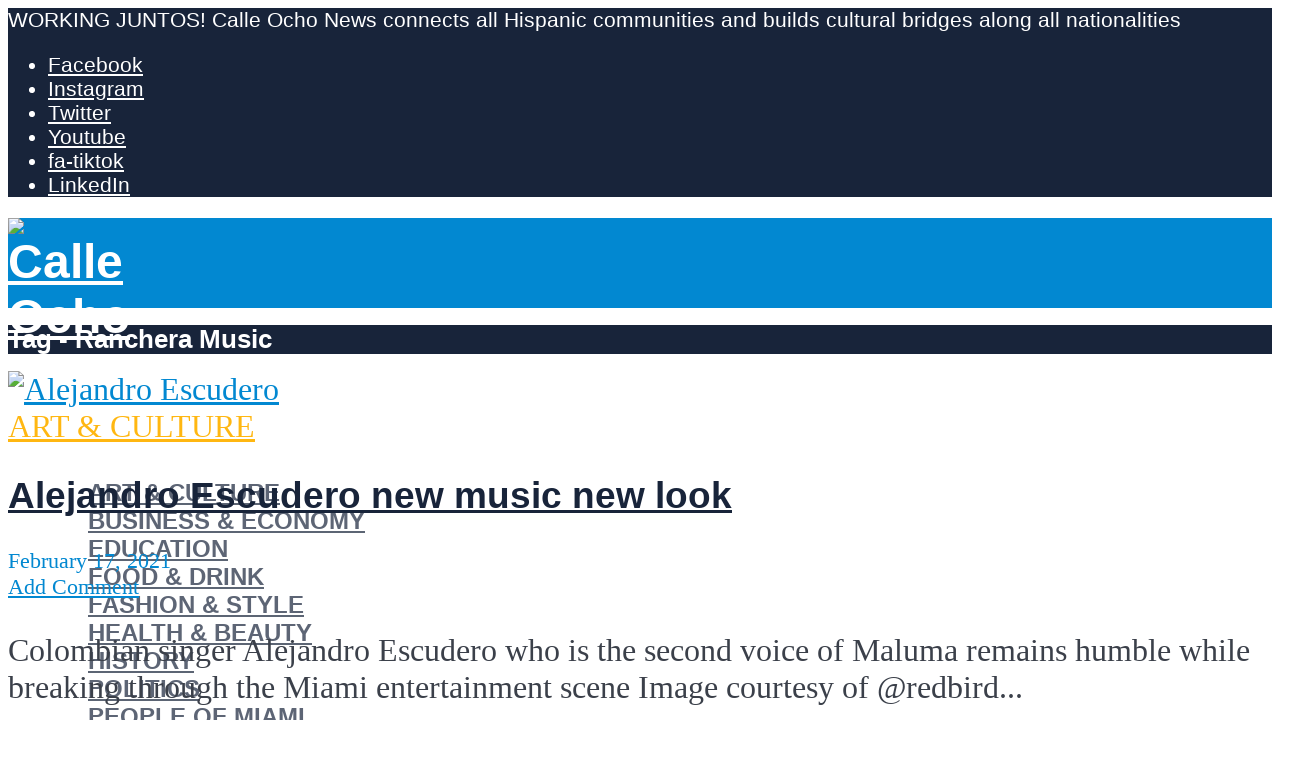

--- FILE ---
content_type: text/html; charset=UTF-8
request_url: https://calleochonews.com/tag/ranchera-music/
body_size: 33175
content:
<!DOCTYPE html>
<html lang="en-US" prefix="og: https://ogp.me/ns#"> <head><meta http-equiv="Content-Type" content="text/html;charset=UTF-8"><script>document.seraph_accel_usbpb=document.createElement;seraph_accel_izrbpb={add:function(b,a=10){void 0===this.a[a]&&(this.a[a]=[]);this.a[a].push(b)},a:{}}</script> <meta name="viewport" content="width=device-width,initial-scale=1.0">  <meta name="google-site-verification" content="x73cHN3NS1jfPDbTPD4eFW88n0tEaNYSwn3IqRHaUIg"> <meta name="msvalidate.01" content="33B13C616C09F93C453810D9A666208A"> <meta name="p:domain_verify" content="04bca1fbae919f9d0606f7c47e8d7782"> <title>Ranchera Music Archives - Calle Ocho News</title> <meta name="description" content="Stay up to date with fresh information from and about Miami. Everything you need, in one place."> <meta name="robots" content="follow, noindex"> <meta property="og:locale" content="en_US"> <meta property="og:type" content="article"> <meta property="og:title" content="Ranchera Music Archives - Calle Ocho News"> <meta property="og:description" content="Stay up to date with fresh information from and about Miami. Everything you need, in one place."> <meta property="og:url" content="https://calleochonews.com/tag/ranchera-music/"> <meta property="og:site_name" content="Calle Ocho News"> <meta property="article:publisher" content="https://www.facebook.com/calleochonews/"> <meta property="og:image" content="https://calleochonews.com/wp-content/uploads/2022/01/c8n.png"> <meta property="og:image:secure_url" content="https://calleochonews.com/wp-content/uploads/2022/01/c8n.png"> <meta property="og:image:width" content="990"> <meta property="og:image:height" content="520"> <meta property="og:image:alt" content="Calle Ocho News Logo Big"> <meta property="og:image:type" content="image/png"> <meta name="twitter:card" content="summary_large_image"> <meta name="twitter:title" content="Ranchera Music Archives - Calle Ocho News"> <meta name="twitter:description" content="Stay up to date with fresh information from and about Miami. Everything you need, in one place."> <meta name="twitter:site" content="@calleochonews"> <meta name="twitter:image" content="https://calleochonews.com/wp-content/uploads/2022/01/c8n.png"> <meta name="twitter:label1" content="Posts"> <meta name="twitter:data1" content="1"> <script type="application/ld+json" class="rank-math-schema">{"@context":"https://schema.org","@graph":[{"@type":"Place","@id":"https://calleochonews.com/#place","address":{"@type":"PostalAddress","addressLocality":"Miami","addressRegion":"Florida","addressCountry":"United States of America"}},{"@type":"NewsMediaOrganization","@id":"https://calleochonews.com/#organization","name":"Calle Ocho News","url":"https://calleochonews.com","sameAs":["https://www.facebook.com/calleochonews/","https://twitter.com/calleochonews"],"address":{"@type":"PostalAddress","addressLocality":"Miami","addressRegion":"Florida","addressCountry":"United States of America"},"logo":{"@type":"ImageObject","@id":"https://calleochonews.com/#logo","url":"https://calleochonews.com/wp-content/uploads/2020/02/c8n_blue.png","contentUrl":"https://calleochonews.com/wp-content/uploads/2020/02/c8n_blue.png","caption":"Calle Ocho News","inLanguage":"en-US","width":"800","height":"800"},"contactPoint":[{"@type":"ContactPoint","telephone":"+1-786-521-9130","contactType":"customer support"}],"location":{"@id":"https://calleochonews.com/#place"}},{"@type":"WebSite","@id":"https://calleochonews.com/#website","url":"https://calleochonews.com","name":"Calle Ocho News","publisher":{"@id":"https://calleochonews.com/#organization"},"inLanguage":"en-US"},{"@type":"CollectionPage","@id":"https://calleochonews.com/tag/ranchera-music/#webpage","url":"https://calleochonews.com/tag/ranchera-music/","name":"Ranchera Music Archives - Calle Ocho News","isPartOf":{"@id":"https://calleochonews.com/#website"},"inLanguage":"en-US"}]}</script> <meta name="robots" content="noindex, follow">                  <script defer src="https://calleochonews.com/wp-includes/js/jquery/jquery.min.js" id="jquery-core-js" type="o/js-lzl"></script> <script defer src="https://calleochonews.com/wp-includes/js/jquery/jquery-migrate.min.js" id="jquery-migrate-js" type="o/js-lzl"></script> <script defer src="https://calleochonews.com/wp-content/plugins/metasync/public/js/metasync-public.js" id="metasync-js" type="o/js-lzl"></script> <meta name="generator" content="Redux 4.5.10"><meta name="otto" content="uuid=2d00ebd6-005e-4c84-893d-ea97698174ef; type=wordpress; enabled=true; version=2.5.10"><meta name="viewport" content="width=device-width, initial-scale=1"> <script async src="https://ads.calleochonews.com/www/delivery/asyncjs.php" type="o/js-lzl"></script>  <script type="o/js-lzl">(function(w,d,s,l,i){w[l]=w[l]||[];w[l].push({'gtm.start':
new Date().getTime(),event:'gtm.js'});var f=d.getElementsByTagName(s)[0],
j=d.createElement(s),dl=l!='dataLayer'?'&l='+l:'';j.async=true;j.src=
'https://www.googletagmanager.com/gtm.js?id='+i+dl;f.parentNode.insertBefore(j,f);
})(window,document,'script','dataLayer','GTM-PMKDZ2C');</script> <script type="o/js-lzl">
!function(f,b,e,v,n,t,s)
{if(f.fbq)return;n=f.fbq=function(){n.callMethod?
n.callMethod.apply(n,arguments):n.queue.push(arguments)};
if(!f._fbq)f._fbq=n;n.push=n;n.loaded=!0;n.version='2.0';
n.queue=[];t=b.createElement(e);t.async=!0;
t.src=v;s=b.getElementsByTagName(e)[0];
s.parentNode.insertBefore(t,s)}(window,document,'script',
'https://connect.facebook.net/en_US/fbevents.js');
fbq('init', '321162490488329'); 
fbq('track', 'PageView');
</script> <noscript> <img height="1" width="1" src="https://www.facebook.com/tr?id=321162490488329&amp;ev=PageView&amp;noscript=1"> </noscript> <link rel="icon" href="https://calleochonews.com/wp-content/uploads/2020/01/icon6-65x65.png" sizes="32x32"> <link rel="icon" href="https://calleochonews.com/wp-content/uploads/2020/01/icon6.png" sizes="192x192"> <link rel="apple-touch-icon" href="https://calleochonews.com/wp-content/uploads/2020/01/icon6.png"> <meta name="msapplication-TileImage" content="https://calleochonews.com/wp-content/uploads/2020/01/icon6.png">  <noscript><style>.lzl{display:none!important;}</style></noscript><style>img.lzl,img.lzl-ing{opacity:0.01;}img.lzl-ed{transition:opacity .25s ease-in-out;}</style><style>img:is([sizes="auto" i],[sizes^="auto," i]){contain-intrinsic-size:3000px 1500px}</style><link id="wp-block-library-css-crit" rel="stylesheet" href="https://calleochonews.com/wp-content/cache/seraphinite-accelerator/s/m/d/css/baa6ae0fe9c00ea4f3af1d3bb434095c.32d4.css" media="all"><link rel="stylesheet" id="wp-block-library-css" href="https://calleochonews.com/wp-content/cache/seraphinite-accelerator/s/m/d/css/9259935b2cc09da4517bb7276fd5b4dc.193d2.css" media="all"><link id="mediaelement-css-crit" rel="stylesheet" href="https://calleochonews.com/wp-content/cache/seraphinite-accelerator/s/m/d/css/a7fb6bfa32fa98f120009964cb21018e.242.css" media="all"><link rel="stylesheet" id="mediaelement-css" href="https://calleochonews.com/wp-content/cache/seraphinite-accelerator/s/m/d/css/0ce5a99aadf6e3a191816c76d1a2902a.2f1a.css" media="all"><link id="wp-mediaelement-css-crit" rel="stylesheet" href="https://calleochonews.com/wp-content/cache/seraphinite-accelerator/s/m/d/css/8925b4f3f788aae81f0ea6a476fdf7af.d2.css" media="all"><link rel="stylesheet" id="wp-mediaelement-css" href="https://calleochonews.com/wp-content/cache/seraphinite-accelerator/s/m/d/css/cd6dfe2a0fb8322416c9491ae55cc071.f88.css" media="all"><style id="global-styles-inline-css-crit">:root{--wp--preset--aspect-ratio--square:1;--wp--preset--aspect-ratio--4-3:4/3;--wp--preset--aspect-ratio--3-4:3/4;--wp--preset--aspect-ratio--3-2:3/2;--wp--preset--aspect-ratio--2-3:2/3;--wp--preset--aspect-ratio--16-9:16/9;--wp--preset--aspect-ratio--9-16:9/16;--wp--preset--color--black:#000;--wp--preset--color--cyan-bluish-gray:#abb8c3;--wp--preset--color--white:#fff;--wp--preset--color--pale-pink:#f78da7;--wp--preset--color--vivid-red:#cf2e2e;--wp--preset--color--luminous-vivid-orange:#ff6900;--wp--preset--color--luminous-vivid-amber:#fcb900;--wp--preset--color--light-green-cyan:#7bdcb5;--wp--preset--color--vivid-green-cyan:#00d084;--wp--preset--color--pale-cyan-blue:#8ed1fc;--wp--preset--color--vivid-cyan-blue:#0693e3;--wp--preset--color--vivid-purple:#9b51e0;--wp--preset--color--herald-acc:#0288d1;--wp--preset--color--herald-meta:#0288d1;--wp--preset--color--herald-txt:#3b404a;--wp--preset--color--herald-bg:#fff;--wp--preset--color--herald-cat-88:#ffb711;--wp--preset--color--herald-cat-247:#049918;--wp--preset--color--herald-cat-1865:#df66f4;--wp--preset--color--herald-cat-126:#f79a6f;--wp--preset--color--herald-cat-2870:#d2b48c;--wp--preset--color--herald-cat-1:#0777ef;--wp--preset--color--herald-cat-2871:#78909c;--wp--preset--color--herald-cat-10:#f06292;--wp--preset--color--herald-cat-1769:#ffb711;--wp--preset--color--herald-cat-2874:#049918;--wp--preset--color--herald-cat-4877:#78909c;--wp--preset--color--herald-cat-2872:#d2b48c;--wp--preset--color--herald-cat-1789:#df66f4;--wp--preset--color--herald-cat-1735:#0777ef;--wp--preset--color--herald-cat-1770:#f79a6f;--wp--preset--color--herald-cat-1846:#f06292;--wp--preset--color--herald-cat-20483:#7a50e5;--wp--preset--color--herald-cat-20484:#7a50e5;--wp--preset--color--herald-cat-45486:#09aeb7;--wp--preset--color--herald-cat-45488:#09aeb7;--wp--preset--color--herald-cat-45490:#cc35e0;--wp--preset--color--herald-cat-45492:#cc35e0;--wp--preset--color--herald-cat-45494:#ed8738;--wp--preset--color--herald-cat-45496:#ed8738;--wp--preset--color--herald-cat-37751:#4a5ed3;--wp--preset--color--herald-cat-37753:#4a5ed3;--wp--preset--color--herald-cat-12014:#ff8c49;--wp--preset--color--herald-cat-12013:#ff8c49;--wp--preset--color--herald-cat-48356:#ffb711;--wp--preset--color--herald-cat-48358:#ffb711;--wp--preset--gradient--vivid-cyan-blue-to-vivid-purple:linear-gradient(135deg,rgba(6,147,227,1) 0%,#9b51e0 100%);--wp--preset--gradient--light-green-cyan-to-vivid-green-cyan:linear-gradient(135deg,#7adcb4 0%,#00d082 100%);--wp--preset--gradient--luminous-vivid-amber-to-luminous-vivid-orange:linear-gradient(135deg,rgba(252,185,0,1) 0%,rgba(255,105,0,1) 100%);--wp--preset--gradient--luminous-vivid-orange-to-vivid-red:linear-gradient(135deg,rgba(255,105,0,1) 0%,#cf2e2e 100%);--wp--preset--gradient--very-light-gray-to-cyan-bluish-gray:linear-gradient(135deg,#eee 0%,#a9b8c3 100%);--wp--preset--gradient--cool-to-warm-spectrum:linear-gradient(135deg,#4aeadc 0%,#9778d1 20%,#cf2aba 40%,#ee2c82 60%,#fb6962 80%,#fef84c 100%);--wp--preset--gradient--blush-light-purple:linear-gradient(135deg,#ffceec 0%,#9896f0 100%);--wp--preset--gradient--blush-bordeaux:linear-gradient(135deg,#fecda5 0%,#fe2d2d 50%,#6b003e 100%);--wp--preset--gradient--luminous-dusk:linear-gradient(135deg,#ffcb70 0%,#c751c0 50%,#4158d0 100%);--wp--preset--gradient--pale-ocean:linear-gradient(135deg,#fff5cb 0%,#b6e3d4 50%,#33a7b5 100%);--wp--preset--gradient--electric-grass:linear-gradient(135deg,#caf880 0%,#71ce7e 100%);--wp--preset--gradient--midnight:linear-gradient(135deg,#020381 0%,#2874fc 100%);--wp--preset--font-size--small:16px;--wp--preset--font-size--medium:20px;--wp--preset--font-size--large:28px;--wp--preset--font-size--x-large:42px;--wp--preset--font-size--normal:20px;--wp--preset--font-size--huge:36px;--wp--preset--spacing--20:.44rem;--wp--preset--spacing--30:.67rem;--wp--preset--spacing--40:1rem;--wp--preset--spacing--50:1.5rem;--wp--preset--spacing--60:2.25rem;--wp--preset--spacing--70:3.38rem;--wp--preset--spacing--80:5.06rem;--wp--preset--shadow--natural:6px 6px 9px rgba(0,0,0,.2);--wp--preset--shadow--deep:12px 12px 50px rgba(0,0,0,.4);--wp--preset--shadow--sharp:6px 6px 0px rgba(0,0,0,.2);--wp--preset--shadow--outlined:6px 6px 0px -3px rgba(255,255,255,1),6px 6px rgba(0,0,0,1);--wp--preset--shadow--crisp:6px 6px 0px rgba(0,0,0,1)}</style><link id="gn-frontend-gnfollow-style-css-crit" rel="stylesheet" href="https://calleochonews.com/wp-content/cache/seraphinite-accelerator/s/m/d/css/b95d7998b7cd867ecaa1d0c84170cebb.1cd.css" media="all"><link rel="stylesheet" id="gn-frontend-gnfollow-style-css" href="data:text/css," media="all"><link id="herald-font-awesome-css-crit" rel="stylesheet" href="https://calleochonews.com/wp-content/cache/seraphinite-accelerator/s/m/d/css/d2adc6666ed90bd3e36c5102d124f775.480.css" media="all"><link rel="stylesheet" id="herald-font-awesome-css" href="https://calleochonews.com/wp-content/cache/seraphinite-accelerator/s/m/d/css/1304a33d9f569b21bc77d11c70381e5c.778d.css" media="all"><link id="herald-bootstrap-css-crit" rel="stylesheet" href="https://calleochonews.com/wp-content/cache/seraphinite-accelerator/s/m/d/css/c938f52adc04516fedf3bf9682f79fa8.1160.css" media="all"><link rel="stylesheet" id="herald-bootstrap-css" href="https://calleochonews.com/wp-content/cache/seraphinite-accelerator/s/m/d/css/a6d935673934613880421c568230a4fd.28c9.css" media="all"><link id="herald-magnific-popup-css-crit" rel="stylesheet" href="https://calleochonews.com/wp-content/cache/seraphinite-accelerator/s/m/d/css/a04eb058a7704c666bedb54670760b60.16b.css" media="all"><link rel="stylesheet" id="herald-magnific-popup-css" href="https://calleochonews.com/wp-content/cache/seraphinite-accelerator/s/m/d/css/82436f1206ce9c13abba5e38d9225a26.1630.css" media="all"><link id="herald-owl-carousel-css-crit" rel="stylesheet" href="https://calleochonews.com/wp-content/cache/seraphinite-accelerator/s/m/d/css/1b55bd2d12a8dc787029cc9abaa1b089.f9.css" media="all"><link rel="stylesheet" id="herald-owl-carousel-css" href="https://calleochonews.com/wp-content/cache/seraphinite-accelerator/s/m/d/css/a4e2202fc3b3512e379efafe49b56c04.e29.css" media="all"><link id="herald-main-css-crit" rel="stylesheet" href="https://calleochonews.com/wp-content/cache/seraphinite-accelerator/s/m/d/css/063e9f4e2f54be2692401f6036f91769.ae8e.css" media="all"><link rel="stylesheet" id="herald-main-css" href="https://calleochonews.com/wp-content/cache/seraphinite-accelerator/s/m/d/css/1be9c41cc032033c4c3c6b6e902202fd.22a3f.css" media="all"><style id="herald-main-inline-css-crit">h1,.h1,.herald-no-sid .herald-posts .h2{font-size:3rem}h2,.h2,.herald-no-sid .herald-posts .h3{font-size:2.6rem}h3,.h3,.herald-no-sid .herald-posts .h4{font-size:2.3rem}h4,.h4,.herald-no-sid .herald-posts .h5{font-size:2rem}h6,.h6,.herald-no-sid .herald-posts .h7{font-size:1.8rem}.herald-entry-content,.herald-sidebar{font-size:2rem}body{font-size:2rem}.widget{font-size:1.5rem}.herald-menu{font-size:1.5rem}.herald-mod-title .herald-mod-h,.herald-sidebar .widget-title{font-size:1.6rem}.entry-meta .meta-item,.entry-meta a,.entry-meta span{font-size:1.4rem}.herald-site-header .header-top,.header-top .herald-in-popup,.header-top .herald-menu ul{background:#18243a;color:#fff}.header-top a{color:#fff}.header-top a:hover,.header-top .herald-menu li:hover>a{color:#fff}.header-middle{background-color:#0288d1;color:#fff}.header-middle a{color:#fff}.header-middle.herald-header-wraper,.header-middle .col-lg-12{height:90px}.header-middle .site-title img{max-height:90px}.header-middle .sub-menu{background-color:#fff}.header-middle .sub-menu a,.header-middle .herald-search-submit:hover,.header-middle li.herald-mega-menu .col-lg-3 a:hover,.header-middle li.herald-mega-menu .col-lg-3 a:hover:after{color:#18243a}.header-middle .herald-menu li:hover>a,.header-middle .herald-menu-popup-search:hover>span,.header-middle .herald-cart-icon:hover>a{color:#18243a;background-color:#fff}.header-middle .sub-menu>li>a,.header-middle .herald-search-submit,.header-middle li.herald-mega-menu .col-lg-3 a{color:rgba(24,36,58,.7)}.header-middle .sub-menu>li:hover>a{color:#18243a}.header-middle .herald-search-input{color:#18243a}body{background-color:#fff;color:#3b404a;font-family:Georgia,serif;font-weight:400}.herald-site-content{background-color:#fff}h1,h2,h3,h4,h5,h6,.h1,.h2,.h3,.h4,.h5,.h6,.h7,.wp-block-cover .wp-block-cover-image-text,.wp-block-cover .wp-block-cover-text,.wp-block-cover h2,.wp-block-cover-image .wp-block-cover-image-text,.wp-block-cover-image .wp-block-cover-text,.wp-block-cover-image h2{font-family:Arial,Helvetica,sans-serif;font-weight:700}.header-middle .herald-menu,.header-bottom .herald-menu,.herald-header-sticky .herald-menu,.herald-mobile-nav{font-family:Arial,Helvetica,sans-serif;font-weight:700}a,.entry-title a:hover,.herald-menu .sub-menu li .meta-category a{color:#0288d1}.herald-mod-title h1,.herald-mod-title h2,.herald-mod-title h4{color:#fff}.herald-mod-head:after,.herald-mod-title .herald-color,.widget-title:after,.widget-title span{color:#fff;background-color:#18243a}h1,h2,h3,h4,h5,h6,.entry-title a{color:#18243a}.herald-pagination .page-numbers,.herald-mod-subnav a,.herald-mod-actions a,.herald-slider-controls div,.meta-tags a,.widget.widget_tag_cloud a,.herald-sidebar .mks_autor_link_wrap a,.herald-sidebar .meks-instagram-follow-link a,.mks_themeforest_widget .mks_read_more a,.herald-read-more,.wp-block-tag-cloud a{color:#3b404a}.herald-pagination .prev.page-numbers,.herald-pagination .next.page-numbers,.herald-pagination .prev.page-numbers:hover,.herald-pagination .next.page-numbers:hover,.herald-pagination .page-numbers.current,.herald-pagination .page-numbers.current:hover,.herald-next a,.herald-pagination .herald-next a:hover,.herald-prev a,.herald-pagination .herald-prev a:hover,.herald-load-more a,.herald-load-more a:hover,.entry-content .herald-search-submit,.herald-mod-desc .herald-search-submit,.wpcf7-submit,body div.wpforms-container-full .wpforms-form input[type=submit],body div.wpforms-container-full .wpforms-form button[type=submit],body div.wpforms-container-full .wpforms-form .wpforms-page-button{background-color:#0288d1;color:#fff}.herald-pagination .page-numbers:hover{background-color:rgba(59,64,74,.1)}.widget a,.recentcomments a,.widget a:hover,.herald-sticky-next a:hover,.herald-sticky-prev a:hover,.herald-mod-subnav a:hover,.herald-mod-actions a:hover,.herald-slider-controls div:hover,.meta-tags a:hover,.widget_tag_cloud a:hover,.mks_autor_link_wrap a:hover,.meks-instagram-follow-link a:hover,.mks_themeforest_widget .mks_read_more a:hover,.herald-read-more:hover,.widget .entry-title a:hover,li.herald-mega-menu .sub-menu .entry-title a:hover,.entry-meta-wrapper .meta-item:hover a,.entry-meta-wrapper .meta-item:hover a:before,.entry-meta-wrapper .herald-share:hover>span,.entry-meta-wrapper .herald-author-name:hover,.entry-meta-wrapper .herald-author-twitter:hover,.entry-meta-wrapper .herald-author-twitter:hover:before{color:#0288d1}.widget ul li a,.widget .entry-title a,.herald-author-name,.entry-meta-wrapper .meta-item,.entry-meta-wrapper .meta-item span,.entry-meta-wrapper .meta-item a,.herald-mod-actions a{color:#3b404a}.widget li:before{background:rgba(59,64,74,.3)}.widget_categories .count{background:#0288d1;color:#fff}input[type=submit],button[type=submit],body div.wpforms-container-full .wpforms-form input[type=submit]:hover,body div.wpforms-container-full .wpforms-form button[type=submit]:hover,body div.wpforms-container-full .wpforms-form .wpforms-page-button:hover,.spinner>div{background-color:#0288d1}.herald-header-wraper .herald-soc-nav a:hover,.meta-tags span,li.herald-mega-menu .herald-ovrld .entry-title a,li.herald-mega-menu .herald-ovrld .entry-title a:hover,.herald-ovrld .entry-meta .herald-reviews i:before{color:#fff}.entry-meta .meta-item,.entry-meta span,.entry-meta a,.meta-category span,.post-date,.recentcomments,.rss-date,.comment-metadata a,.entry-meta a:hover,.herald-menu li.herald-mega-menu .col-lg-3 a:after,.herald-breadcrumbs,.herald-breadcrumbs a,.entry-meta .herald-reviews i:before{color:#0288d1}.herald-pagination a:hover,input[type=submit]:hover,button[type=submit]:hover,.entry-content .herald-search-submit:hover,.wpcf7-submit:hover,.herald-fa-wrapper .meta-category a:hover,.herald-ovrld .meta-category a:hover,.herald-mod-desc .herald-search-submit:hover,.herald-single-sticky .herald-share .meks_ess a:hover,body div.wpforms-container-full .wpforms-form input[type=submit]:hover,body div.wpforms-container-full .wpforms-form button[type=submit]:hover,body div.wpforms-container-full .wpforms-form .wpforms-page-button:hover{cursor:pointer;text-decoration:none;background-image:-moz-linear-gradient(left,rgba(0,0,0,.1) 0%,rgba(0,0,0,.1) 100%);background-image:-webkit-gradient(linear,left top,right top,color-stop(0%,rgba(0,0,0,.1)),color-stop(100%,rgba(0,0,0,.1)));background-image:-webkit-linear-gradient(left,rgba(0,0,0,.1) 0%,rgba(0,0,0,.1) 100%);background-image:-o-linear-gradient(left,rgba(0,0,0,.1) 0%,rgba(0,0,0,.1) 100%);background-image:-ms-linear-gradient(left,rgba(0,0,0,.1) 0%,rgba(0,0,0,.1) 100%);background-image:linear-gradient(to right,rgba(0,0,0,.1) 0%,rgba(0,0,0,.1) 100%)}.herald-site-footer{background:#0b2b56;color:#fff}.herald-site-footer .widget-title span{color:#fff;background:0 0}.herald-site-footer .widget-title:before{background:#fff}.herald-site-footer .widget-title:after,.herald-site-footer .widget_tag_cloud a{background:rgba(255,255,255,.1)}.herald-site-footer .widget li:before{background:rgba(255,255,255,.3)}.herald-site-footer a,.herald-site-footer .widget a:hover,.herald-site-footer .widget .meta-category a,.herald-site-footer .herald-slider-controls .owl-prev:hover,.herald-site-footer .herald-slider-controls .owl-next:hover,.herald-site-footer .herald-slider-controls .herald-mod-actions:hover{color:#0288d1}.herald-site-footer .widget a,.herald-site-footer .mks_author_widget h3{color:#fff}.footer-bottom a{color:#fff}.footer-bottom a:hover,.footer-bottom .herald-copyright a{color:#0288d1}.herald-pagination{border-top:1px solid rgba(24,36,58,.1)}.entry-content a:hover,.comment-respond a:hover,.comment-reply-link:hover{border-bottom:2px solid #0288d1}.herald-lay-h:after,.herald-site-content .herald-related .herald-lay-h:after,.herald-lay-e:after,.herald-site-content .herald-related .herald-lay-e:after,.herald-lay-j:after,.herald-site-content .herald-related .herald-lay-j:after,.herald-lay-l:after,.herald-site-content .herald-related .herald-lay-l:after{background-color:rgba(59,64,74,.1)}input[type=text],input[type=search],input[type=email],input[type=url],input[type=tel],input[type=number],input[type=date],input[type=password],select,textarea,.herald-single-sticky,td,th,table,.mks_author_widget .mks_autor_link_wrap a,.widget .meks-instagram-follow-link a,.mks_read_more a,.herald-read-more{border-color:rgba(59,64,74,.2)}.entry-content .herald-search-input,.herald-fake-button,input[type=text]:focus,input[type=email]:focus,input[type=url]:focus,input[type=tel]:focus,input[type=number]:focus,input[type=date]:focus,input[type=password]:focus,textarea:focus{border-color:rgba(59,64,74,.3)}.single .herald-entry-content .herald-da,.archive .herald-posts .herald-da{border-top:1px solid rgba(59,64,74,.15)}.archive .herald-posts .herald-da{border-bottom:1px solid rgba(59,64,74,.15)}.herald-responsive-header,.herald-mobile-nav,.herald-responsive-header .herald-menu-popup-search .fa{color:#fff;background:#0288d1}.herald-responsive-header a{color:#fff}.herald-mobile-nav li a{color:#fff}.herald-mobile-nav li a,.herald-mobile-nav .herald-mega-menu.herald-mega-menu-classic>.sub-menu>li>a{border-bottom:1px solid rgba(255,255,255,.15)}.herald-mobile-nav{border-right:1px solid rgba(255,255,255,.15)}.herald-mobile-nav li a:hover{color:#fff;background-color:#18243a}.herald-responsive-header .herald-menu-popup-search .herald-in-popup{background:#fff}.herald-responsive-header .herald-search-input,.herald-responsive-header .herald-menu-popup-search .herald-search-submit{color:#3b404a}a.herald-cat-88,.widget a.herald-cat-88{color:#ffb711}.widget_categories .cat-item-88 .count{background-color:#ffb711}.widget_categories .cat-item-88 a:hover{color:#ffb711}a.herald-cat-247,.widget a.herald-cat-247{color:#049918}.widget_categories .cat-item-247 .count{background-color:#049918}.widget_categories .cat-item-247 a:hover{color:#049918}a.herald-cat-1865,.widget a.herald-cat-1865{color:#df66f4}.widget_categories .cat-item-1865 .count{background-color:#df66f4}.widget_categories .cat-item-1865 a:hover{color:#df66f4}a.herald-cat-126,.widget a.herald-cat-126{color:#f79a6f}.widget_categories .cat-item-126 .count{background-color:#f79a6f}.widget_categories .cat-item-126 a:hover{color:#f79a6f}a.herald-cat-2870,.widget a.herald-cat-2870{color:#d2b48c}.widget_categories .cat-item-2870 .count{background-color:#d2b48c}.widget_categories .cat-item-2870 a:hover{color:#d2b48c}a.herald-cat-1,.widget a.herald-cat-1{color:#0777ef}.widget_categories .cat-item-1 .count{background-color:#0777ef}.widget_categories .cat-item-1 a:hover{color:#0777ef}a.herald-cat-2871,.widget a.herald-cat-2871{color:#78909c}.widget_categories .cat-item-2871 .count{background-color:#78909c}.widget_categories .cat-item-2871 a:hover{color:#78909c}a.herald-cat-10,.widget a.herald-cat-10{color:#f06292}.widget_categories .cat-item-10 .count{background-color:#f06292}.widget_categories .cat-item-10 a:hover{color:#f06292}a.herald-cat-1769,.widget a.herald-cat-1769{color:#ffb711}.widget_categories .cat-item-1769 .count{background-color:#ffb711}.widget_categories .cat-item-1769 a:hover{color:#ffb711}a.herald-cat-2874,.widget a.herald-cat-2874{color:#049918}.widget_categories .cat-item-2874 .count{background-color:#049918}.widget_categories .cat-item-2874 a:hover{color:#049918}a.herald-cat-4877,.widget a.herald-cat-4877{color:#78909c}.widget_categories .cat-item-4877 .count{background-color:#78909c}.widget_categories .cat-item-4877 a:hover{color:#78909c}a.herald-cat-2872,.widget a.herald-cat-2872{color:#d2b48c}.widget_categories .cat-item-2872 .count{background-color:#d2b48c}.widget_categories .cat-item-2872 a:hover{color:#d2b48c}a.herald-cat-1789,.widget a.herald-cat-1789{color:#df66f4}.widget_categories .cat-item-1789 .count{background-color:#df66f4}.widget_categories .cat-item-1789 a:hover{color:#df66f4}a.herald-cat-1735,.widget a.herald-cat-1735{color:#0777ef}.widget_categories .cat-item-1735 .count{background-color:#0777ef}.widget_categories .cat-item-1735 a:hover{color:#0777ef}a.herald-cat-1770,.widget a.herald-cat-1770{color:#f79a6f}.widget_categories .cat-item-1770 .count{background-color:#f79a6f}.widget_categories .cat-item-1770 a:hover{color:#f79a6f}a.herald-cat-1846,.widget a.herald-cat-1846{color:#f06292}.widget_categories .cat-item-1846 .count{background-color:#f06292}.widget_categories .cat-item-1846 a:hover{color:#f06292}a.herald-cat-20483,.widget a.herald-cat-20483{color:#7a50e5}.widget_categories .cat-item-20483 .count{background-color:#7a50e5}.widget_categories .cat-item-20483 a:hover{color:#7a50e5}a.herald-cat-20484,.widget a.herald-cat-20484{color:#7a50e5}.widget_categories .cat-item-20484 .count{background-color:#7a50e5}.widget_categories .cat-item-20484 a:hover{color:#7a50e5}a.herald-cat-45486,.widget a.herald-cat-45486{color:#09aeb7}.widget_categories .cat-item-45486 .count{background-color:#09aeb7}.widget_categories .cat-item-45486 a:hover{color:#09aeb7}a.herald-cat-45488,.widget a.herald-cat-45488{color:#09aeb7}.widget_categories .cat-item-45488 .count{background-color:#09aeb7}.widget_categories .cat-item-45488 a:hover{color:#09aeb7}a.herald-cat-45490,.widget a.herald-cat-45490{color:#cc35e0}.widget_categories .cat-item-45490 .count{background-color:#cc35e0}.widget_categories .cat-item-45490 a:hover{color:#cc35e0}a.herald-cat-45492,.widget a.herald-cat-45492{color:#cc35e0}.widget_categories .cat-item-45492 .count{background-color:#cc35e0}.widget_categories .cat-item-45492 a:hover{color:#cc35e0}a.herald-cat-45494,.widget a.herald-cat-45494{color:#ed8738}.widget_categories .cat-item-45494 .count{background-color:#ed8738}.widget_categories .cat-item-45494 a:hover{color:#ed8738}a.herald-cat-45496,.widget a.herald-cat-45496{color:#ed8738}.widget_categories .cat-item-45496 .count{background-color:#ed8738}.widget_categories .cat-item-45496 a:hover{color:#ed8738}a.herald-cat-37751,.widget a.herald-cat-37751{color:#4a5ed3}.widget_categories .cat-item-37751 .count{background-color:#4a5ed3}.widget_categories .cat-item-37751 a:hover{color:#4a5ed3}a.herald-cat-37753,.widget a.herald-cat-37753{color:#4a5ed3}.widget_categories .cat-item-37753 .count{background-color:#4a5ed3}.widget_categories .cat-item-37753 a:hover{color:#4a5ed3}a.herald-cat-12014,.widget a.herald-cat-12014{color:#ff8c49}.widget_categories .cat-item-12014 .count{background-color:#ff8c49}.widget_categories .cat-item-12014 a:hover{color:#ff8c49}a.herald-cat-12013,.widget a.herald-cat-12013{color:#ff8c49}.widget_categories .cat-item-12013 .count{background-color:#ff8c49}.widget_categories .cat-item-12013 a:hover{color:#ff8c49}a.herald-cat-48356,.widget a.herald-cat-48356{color:#ffb711}.widget_categories .cat-item-48356 .count{background-color:#ffb711}.widget_categories .cat-item-48356 a:hover{color:#ffb711}a.herald-cat-48358,.widget a.herald-cat-48358{color:#ffb711}.widget_categories .cat-item-48358 .count{background-color:#ffb711}.widget_categories .cat-item-48358 a:hover{color:#ffb711}.site-title a{text-transform:none}.site-description{text-transform:none}.main-navigation{text-transform:uppercase}.entry-title{text-transform:none}.meta-category a{text-transform:uppercase}.herald-mod-title{text-transform:none}.herald-sidebar .widget-title{text-transform:none}.herald-site-footer .widget-title{text-transform:none}@media only screen and (min-width:1249px){.herald-site-header .header-top,.header-middle,.header-bottom,.herald-header-sticky,.header-trending{display:block!important}.herald-responsive-header,.herald-mobile-nav{display:none!important}}</style><link id="herald_child_load_scripts-css-crit" rel="stylesheet" href="https://calleochonews.com/wp-content/cache/seraphinite-accelerator/s/m/d/css/e3502a63e905d8abe7f7c39d76555293.a08.css" media="screen"><link rel="stylesheet" id="herald_child_load_scripts-css" href="https://calleochonews.com/wp-content/cache/seraphinite-accelerator/s/m/d/css/7e37aa3d80ee7320f2467b9a24a7da2d.2b6.css" media="screen"><link id="dflip-style-css-crit" rel="stylesheet" href="https://calleochonews.com/wp-content/cache/seraphinite-accelerator/s/m/d/css/8c965f1b168e6ec4bd62fa02e1adefcf.530.css" media="all"><link rel="stylesheet" id="dflip-style-css" href="https://calleochonews.com/wp-content/cache/seraphinite-accelerator/s/m/d/css/e12ae1e026ec792f16bff717dd0e43fd.ab05.css" media="all"><link id="meks-ads-widget-css-crit" rel="stylesheet" href="https://calleochonews.com/wp-content/cache/seraphinite-accelerator/s/m/d/css/c4726b6973cd4cedfc0d90fd09fae911.145.css" media="all"><link rel="stylesheet" id="meks-ads-widget-css" href="https://calleochonews.com/wp-content/cache/seraphinite-accelerator/s/m/d/css/1c09d8813ef1166d900c70bb2c3590ed.ff.css" media="all"><link rel="stylesheet" href="/wp-content/cache/seraphinite-accelerator/s/m/d/css/418c946465c96fb7f3d223d23e3ce034.5a3.css"><link rel="stylesheet" href="/wp-content/cache/seraphinite-accelerator/s/m/d/css/80e6e69c439f2b250a9cfe1efb96fee6.6f03.css"><style id="wp-custom-css-crit">nav.herald-pagination{justify-content:space-between!important}.herald-soc-nav li a[href*="tiktok."]::before{display:inline-block;width:14px;height:14px;content:"";background:url("https://calleochonews.com/wp-content/uploads/2025/03/tik-tok.png") no-repeat center;top:6px;position:absolute;filter:invert(1);background-size:cover;right:0;left:7px;--lzl-bg-img:"https://calleochonews.com/wp-content/uploads/2025/03/tik-tok.png"}.herald-soc-nav li a[href*="tiktok."].lzl:not(.lzl-ed)::before,.herald-soc-nav li a[href*="tiktok."].lzl-ing:not(.lzl-ed)::before{background-image:url("[data-uri]")}.header-middle .site-title img{max-width:80px}.header-middle .herald-search-submit{color:#18243a}.herald-header-sticky .herald-search-input,.herald-site-header .herald-search-input{font-family:"Helvetica Neue",Arial,sans-serif;color:#000}.widget_categories .count{padding:2px 3px 3px;font-family:sans-serif}.custom-post-thumb img{width:100%;border-radius:6px;height:300px;object-fit:cover;object-position:top}.custom-category-posts .post-thumbnail img{height:150px;object-fit:cover}@media only screen and (max-width:1294px){.site-title img{margin-bottom:8px}}@media only screen and (max-width:767px){.mks_ads_widget>ul{margin:0}.herald-copyright{margin:0 auto!important}}.archive .herald-posts .herald-ad{margin:0 0 40px}.newsc8n{padding:10px 20px;font-family:"Helvetica Neue",Arial,sans-serif;color:#fff;font-size:20px;width:100%!important;background:#0288d1;border-radius:5px}.newsc8n input{border-radius:3px}.newstext{margin-bottom:5px}.newsemail{margin-bottom:10px;color:#3b404a}.newsbutton{margin-bottom:3px}input[type=submit],body div.wpforms-container-full .wpforms-form input[type=submit]:hover,body div.wpforms-container-full .wpforms-form button[type=submit]:hover,body div.wpforms-container-full .wpforms-form .wpforms-page-button:hover,.spinner>div{background-color:#18243a;font-weight:700}.herald-nav-toggle{padding:8px 0}@media (max-width:767px){.h1.site-title{font-size:2.4rem;line-height:4.7rem}}@media screen and (max-width:1024px){body .herald-entry-content,body .herald-sidebar{font-size:1.8rem}body .h1,body .herald-no-sid .herald-posts .h2,body h1{font-size:2.5rem}body .h2,body .herald-no-sid .herald-posts .h3,body h2{font-size:2.4rem}body .h3,body .herald-no-sid .herald-posts .h4,body h3{font-size:2.3rem}}.herald-site-header .header-top{font-size:1.3rem;font-weight:400;font-family:arial,helvetica,sans-serif}</style><style id="seraph-accel-css-custom-preloaders-crit">#pre-load,#preloader,#page_preloader,#page-preloader,#loader-wrapper,#royal_preloader,#loftloader-wrapper,#page-loading,#the7-body>#load,#loader,#loaded,#loader-container,.rokka-loader,.page-preloader-cover,.apus-page-loading,.medizco-preloder,e-page-transition,.loadercontent,.shadepro-preloader-wrap,.tslg-screen,.page-preloader,.pre-loading,.preloader-outer,.page-loader,.martfury-preloader,body.theme-dotdigital>.preloader,.loader-wrap,.site-loader,.pix-page-loading-bg,.pix-loading-circ-path,.mesh-loader,.lqd-preloader-wrap,.rey-sitePreloader,.et-loader,.preloader-plus,.plwao-loader-wrap{display:none!important}</style><style id="seraph-accel-css-custom-htmlGen-crit">html,html.async-hide,body{display:block!important;opacity:1!important;visibility:unset!important}</style><style id="seraph-accel-css-custom-tag-div-crit">body.td-animation-stack-type0 .td-animation-stack .entry-thumb,body.td-animation-stack-type0 .post img:not(.woocommerce-product-gallery img):not(.rs-pzimg),body.td-animation-stack-type0 .td-animation-stack .td-lazy-img,.tdb_header_menu .tdb-menu-items-pulldown.tdb-menu-items-pulldown-inactive{opacity:1!important}</style><style id="seraph-accel-css-custom-jnews-crit">.thumbnail-container.animate-lazy>img{opacity:1!important}</style><style id="seraph-accel-css-custom-packery-crit">[data-packery-options].row.row-grid>.col:not([style*=position]),[data-packery-options].row.row-masonry>.col:not([style*=position]){float:unset;display:inline-block!important;vertical-align:top}</style><script id="seraph-accel-lzl">window.lzl_lazysizesConfig={};function _typeof(v){_typeof="function"===typeof Symbol&&"symbol"===typeof Symbol.iterator?function(l){return typeof l}:function(l){return l&&"function"===typeof Symbol&&l.constructor===Symbol&&l!==Symbol.prototype?"symbol":typeof l};return _typeof(v)}
(function(v,l){l=l(v,v.document,Date);v.lzl_lazySizes=l;"object"==("undefined"===typeof module?"undefined":_typeof(module))&&module.exports&&(module.exports=l)})("undefined"!=typeof window?window:{},function(v,l,I){var F,c;(function(){var x,b={lazyClass:"lzl",loadedClass:"lzl-ed",loadingClass:"lzl-ing",preloadClass:"lzl-ped",errorClass:"lzl-err",autosizesClass:"lzl-asz",fastLoadedClass:"lzl-cached",iframeLoadMode:1,srcAttr:"data-lzl-src",srcsetAttr:"data-lzl-srcset",sizesAttr:"data-lzl-sizes",minSize:40,
customMedia:{},init:!0,expFactor:1.5,hFac:.8,loadMode:2,loadHidden:!0,ricTimeout:0,throttleDelay:125};c=v.lzl_lazysizesConfig||{};for(x in b)x in c||(c[x]=b[x])})();if(!l||!l.getElementsByClassName)return{init:function(){},cfg:c,noSupport:!0};var J=l.documentElement,sa=v.HTMLPictureElement,G=v.addEventListener.bind(v),z=v.setTimeout,ca=v.requestAnimationFrame||z,X=v.requestIdleCallback,da=/^picture$/i,ta=["load","error","lzl-lazyincluded","_lzl-lazyloaded"],T={},ua=Array.prototype.forEach,M=function(x,
b){T[b]||(T[b]=new RegExp("(\\s|^)"+b+"(\\s|$)"));return T[b].test(x.getAttribute("class")||"")&&T[b]},N=function(x,b){M(x,b)||x.setAttribute("class",(x.getAttribute("class")||"").trim()+" "+b)},Y=function(x,b){var d;(d=M(x,b))&&x.setAttribute("class",(x.getAttribute("class")||"").replace(d," "))},ea=function q(b,d,f){var g=f?"addEventListener":"removeEventListener";f&&q(b,d);ta.forEach(function(h){b[g](h,d)})},O=function(b,d,f,q,g){var h=l.createEvent("Event");f||(f={});f.instance=F;h.initEvent(d,
!q,!g);h.detail=f;b.dispatchEvent(h);return h},Z=function(b,d){var f;!sa&&(f=v.picturefill||c.pf)?(d&&d.src&&!b.getAttribute("srcset")&&b.setAttribute("srcset",d.src),f({reevaluate:!0,elements:[b]})):d&&d.src&&(b.src=d.src)},P=function(b,d){if(b&&1==b.nodeType)return(getComputedStyle(b,null)||{})[d]},fa=function(b,d,f){for(f=f||b.offsetWidth;f<c.minSize&&d&&!b._lzl_lazysizesWidth;)f=d.offsetWidth,d=d.parentNode;return f},Q=function(){var b,d,f=[],q=[],g=f,h=function(){var m=g;g=f.length?q:f;b=!0;
for(d=!1;m.length;)m.shift()();b=!1},r=function(m,w){b&&!w?m.apply(this,arguments):(g.push(m),d||(d=!0,(l.hidden?z:ca)(h)))};r._lsFlush=h;return r}(),U=function(b,d){return d?function(){Q(b)}:function(){var f=this,q=arguments;Q(function(){b.apply(f,q)})}},va=function(b){var d,f=0,q=c.throttleDelay,g=c.ricTimeout,h=function(){d=!1;f=I.now();b()},r=X&&49<g?function(){X(h,{timeout:g});g!==c.ricTimeout&&(g=c.ricTimeout)}:U(function(){z(h)},!0);return function(m){if(m=!0===m)g=33;if(!d){d=!0;var w=q-(I.now()-
f);0>w&&(w=0);m||9>w?r():z(r,w)}}},ha=function(b){var d,f,q=function(){d=null;b()},g=function r(){var m=I.now()-f;99>m?z(r,99-m):(X||q)(q)};return function(){f=I.now();d||(d=z(g,99))}},qa=function(){var b,d,f,q,g,h,r,m,w,C,R,V,wa=/^img$/i,xa=/^iframe$/i,ya="onscroll"in v&&!/(gle|ing)bot/.test(navigator.userAgent),W=0,B=0,K=-1,ia=function(a){B--;if(!a||0>B||!a.target)B=0},ja=function(a){null==V&&(V="hidden"==P(l.body,"visibility"));return V||!("hidden"==P(a.parentNode,"visibility")&&"hidden"==P(a,
"visibility"))},ma=function(){var a,e,n,p,D,t=F.elements;if((q=c.loadMode)&&8>B&&(a=t.length)){K++;var k=[];var u=0,A=0;for(e=0;e<a;e++){var E=t[e];if(E&&!E._lzl_lazyRace)switch(E.getAttribute("fetchpriority")){case "high":k.splice(u++,0,E);break;case "low":k.push(E);break;default:k.splice(u+A++,0,E)}}a=k.length;t=k;for(e=0;e<a;e++)if(c.beforeCheckElem&&c.beforeCheckElem(t[e]),!ya||F.prematureUnveil&&F.prematureUnveil(t[e]))S(t[e]);else{(D=t[e].getAttribute("data-lzl-expand"))&&(p=1*D)||(p=W);if(!H){var H=
!c.expand||1>c.expand?500<J.clientHeight&&500<J.clientWidth?500:370:c.expand;F._defEx=H;k=H*c.expFactor;var L=c.hFac;V=null;W<k&&1>B&&2<K&&2<q&&!l.hidden?(W=k,K=0):W=1<q&&1<K&&6>B?H:0}if(za!==p){h=innerWidth+p*L;r=innerHeight+p;var ka=-1*p;var za=p}k=t[e].getBoundingClientRect();if((k=(R=k.bottom)>=ka&&(m=k.top)<=r&&(C=k.right)>=ka*L&&(w=k.left)<=h&&(R||C||w||m)&&(c.loadHidden||ja(t[e])))&&!(k=d&&3>B&&!D&&(3>q||4>K))){A=t[e];u=p;k=A;A=ja(A);m-=u;R+=u;w-=u;for(C+=u;A&&(k=k.offsetParent)&&k!=l.body&&
k!=J;)(A=0<(P(k,"opacity")||1))&&"visible"!=P(k,"overflow")&&(u=k.getBoundingClientRect(),A=C>u.left&&w<u.right&&R>u.top-1&&m<u.bottom+1);k=A}if(k){S(t[e]);var la=!0;if(9<B)break}else!la&&d&&!n&&4>B&&4>K&&2<q&&(b[0]||c.preloadAfterLoad)&&(b[0]||!D&&(R||C||w||m||"auto"!=t[e].getAttribute(c.sizesAttr)))&&(n=b[0]||t[e])}n&&!la&&S(n)}},y=va(ma),oa=function(a){var e=a.target;e._lzl_lazyCache?delete e._lzl_lazyCache:(ia(a),N(e,c.loadedClass),Y(e,c.loadingClass),ea(e,na),O(e,"lzl-lazyloaded"))},Aa=U(oa),
na=function(a){Aa({target:a.target})},Ba=function(a,e){var n=a.getAttribute("data-lzl-load-mode")||c.iframeLoadMode;0==n?a.contentWindow.location.replace(e):1==n&&(a.src=e)},Ca=function(a){var e,n=a.getAttribute(c.srcsetAttr);(e=c.customMedia[a.getAttribute("data-lzl-media")||a.getAttribute("media")])&&a.setAttribute("media",e);n&&a.setAttribute("srcset",n)},Da=U(function(a,e,n,p,D){var t,k;if(!(k=O(a,"lzl-lazybeforeunveil",e)).defaultPrevented){p&&(n?N(a,c.autosizesClass):a.setAttribute("sizes",
p));p=a.getAttribute(c.srcsetAttr);n=a.getAttribute(c.srcAttr);if(D)var u=(t=a.parentNode)&&da.test(t.nodeName||"");var A=e.firesLoad||"src"in a&&(p||n||u);k={target:a};N(a,c.loadingClass);A&&(clearTimeout(f),f=z(ia,2500),ea(a,na,!0));u&&ua.call(t.getElementsByTagName("source"),Ca);p?a.setAttribute("srcset",p):n&&!u&&(xa.test(a.nodeName)?Ba(a,n):a.src=n);D&&(p||u)&&Z(a,{src:n})}a._lzl_lazyRace&&delete a._lzl_lazyRace;Y(a,c.lazyClass);Q(function(){function E(){var L=a.complete&&1<a.naturalWidth;H||
(L=!0);!A||L?(L&&N(a,c.fastLoadedClass),oa(k),a._lzl_lazyCache=!0,z(function(){"_lzl_lazyCache"in a&&delete a._lzl_lazyCache},9)):(H--,z(E,100));"lazy"==a.loading&&B--}var H=50;E()},!0)}),S=function(a){if(!a._lzl_lazyRace){var e=wa.test(a.nodeName),n=e&&(a.getAttribute(c.sizesAttr)||a.getAttribute("sizes")),p="auto"==n;if(!p&&d||!e||!a.getAttribute("src")&&!a.srcset||a.complete||M(a,c.errorClass)||!M(a,c.lazyClass)){var D=O(a,"lzl-lazyunveilread").detail;p&&aa.updateElem(a,!0,a.offsetWidth);a._lzl_lazyRace=
!0;B++;Da(a,D,p,n,e)}}},Ea=ha(function(){c.loadMode=3;y()}),pa=function(){3==c.loadMode&&(c.loadMode=2);Ea()},ba=function e(){d||(999>I.now()-g?z(e,999):(d=!0,c.loadMode=3,y(),G("scroll",pa,!0)))};return{_:function(){g=I.now();F.elements=l.getElementsByClassName(c.lazyClass);b=l.getElementsByClassName(c.lazyClass+" "+c.preloadClass);G("scroll",y,!0);G("resize",y,!0);G("pageshow",function(e){if(e.persisted){var n=l.querySelectorAll("."+c.loadingClass);n.length&&n.forEach&&ca(function(){n.forEach(function(p){p.complete&&
S(p)})})}});v.MutationObserver?(new MutationObserver(y)).observe(J,{childList:!0,subtree:!0,attributes:!0}):(J.addEventListener("DOMNodeInserted",y,!0),J.addEventListener("DOMAttrModified",y,!0),setInterval(y,999));G("hashchange",y,!0);"focus mouseover click load transitionend animationend".split(" ").forEach(function(e){l.addEventListener(e,y,!0)});/d$|^c/.test(l.readyState)?ba():(G("load",ba),l.addEventListener("DOMContentLoaded",y),z(ba,2E4));F.elements.length?(ma(),Q._lsFlush()):y()},checkElems:y,
unveil:S,_aLSL:pa}}(),aa=function(){var b,d=U(function(g,h,r,m){var w;g._lzl_lazysizesWidth=m;m+="px";g.setAttribute("sizes",m);if(da.test(h.nodeName||"")){h=h.getElementsByTagName("source");var C=0;for(w=h.length;C<w;C++)h[C].setAttribute("sizes",m)}r.detail.dataAttr||Z(g,r.detail)}),f=function(g,h,r){var m=g.parentNode;m&&(r=fa(g,m,r),h=O(g,"lzl-lazybeforesizes",{width:r,dataAttr:!!h}),h.defaultPrevented||(r=h.detail.width)&&r!==g._lzl_lazysizesWidth&&d(g,m,h,r))},q=ha(function(){var g,h=b.length;
if(h)for(g=0;g<h;g++)f(b[g])});return{_:function(){b=l.getElementsByClassName(c.autosizesClass);G("resize",q)},checkElems:q,updateElem:f}}(),ra=function d(){!d.i&&l.getElementsByClassName&&(d.i=!0,aa._(),qa._())};z(function(){c.init&&ra()});return F={cfg:c,autoSizer:aa,loader:qa,init:ra,uP:Z,aC:N,rC:Y,hC:M,fire:O,gW:fa,rAF:Q}});
function _typeof(h){_typeof="function"===typeof Symbol&&"symbol"===typeof Symbol.iterator?function(c){return typeof c}:function(c){return c&&"function"===typeof Symbol&&c.constructor===Symbol&&c!==Symbol.prototype?"symbol":typeof c};return _typeof(h)}
(function(h,c){var f=function l(){c(h.lzl_lazySizes);h.removeEventListener("lzl-lazyunveilread",l,!0)};c=c.bind(null,h,h.document);"object"==("undefined"===typeof module?"undefined":_typeof(module))&&module.exports?c(require("lazysizes")):"function"==typeof define&&define.amd?define(["lazysizes"],c):h.lzl_lazySizes?f():h.addEventListener("lzl-lazyunveilread",f,!0)})(window,function(h,c,f){function n(d,g,b){if(!l[d]){var e=c.createElement(g?"link":"script"),a=c.getElementsByTagName("script")[0];g?
(e.rel="stylesheet",e.href=d):(e.onload=function(){e.onerror=null;e.onload=null;b()},e.onerror=e.onload,e.src=d);l[d]=!0;l[e.src||e.href]=!0;a.parentNode.insertBefore(e,a)}}var l={};if(c.addEventListener){var q=/\(|\)|\s|'/;var p=function(d,g){var b=c.createElement("img");b.onload=function(){b.onload=null;b=b.onerror=null;g()};b.onerror=b.onload;b.src=d;if(b&&b.complete&&b.onload)b.onload()};addEventListener("lzl-lazybeforeunveil",function(d){if(d.detail.instance==f){var g,b,e;if(!d.defaultPrevented){var a=
d.target;"none"==a.preload&&(a.preload=a.getAttribute("data-lzl-preload")||"auto");if(null!=a.getAttribute("data-lzl-autoplay"))if(a.getAttribute("data-lzl-expand")&&!a.autoplay)try{a.play()}catch(m){}else requestAnimationFrame(function(){a.setAttribute("data-lzl-expand","-10");f.aC(a,f.cfg.lazyClass)});(g=a.getAttribute("data-lzl-link"))&&"img"!=a.tagName.toLowerCase()&&n(g,!0);if(g=a.getAttribute("data-lzl-script"))d.detail.firesLoad=!0,n(g,null,function(){d.detail.firesLoad=!1;f.fire(a,"_lzl-lazyloaded",
{},!0,!0)});(g=a.getAttribute("data-lzl-require"))&&(f.cfg.requireJs?f.cfg.requireJs([g]):n(g));f.cfg.beforeUnveil&&f.cfg.beforeUnveil(a,f);if((b=a.getAttribute("data-lzl-bg"))||a.hasAttribute("data-lzl-bg")){var k=getComputedStyle(a).getPropertyValue("--lzl-bg-img");!k||'"'!=k[0]&&"'"!=k[0]||(k=k.substr(1,k.length-2))}if(k||b)a.classList.add("lzl-ing"),d.detail.firesLoad=!0,g=function(){if(b){var m=a.style.backgroundImage;"string"===typeof m&&m.trim()||(m="url()");a.style.backgroundImage=m.replace(/url\([^\(\)]*\)/,
"url("+(q.test(b)?JSON.stringify(b):b)+")")}a.classList.remove("lzl-ing");d.detail.firesLoad=!1;f.fire(a,"_lzl-lazyloaded",{},!0,!0)},p(k?k:b,g);if(e=a.getAttribute("data-lzl-poster"))d.detail.firesLoad=!0,p(e,function(){a.poster=e;d.detail.firesLoad=!1;f.fire(a,"_lzl-lazyloaded",{},!0,!0)})}}},!1)}});
</script></head> <body class="archive tag tag-ranchera-music tag-21538 wp-embed-responsive wp-theme-herald wp-child-theme-herald-child herald-v_2_6_2 herald-child seraph-accel-js-lzl-ing seraph-accel-view-cmn"><img style="z-index:-99999;position:fixed;top:0;left:0;margin:1px;max-width:none!important;max-height:none!important;width:100vw!important;height:100vh!important;" onload='var i=this,d=document;function c(e){d.removeEventListener(e.type,c);setTimeout(function(){i.parentNode.removeChild(i)},250)}d.addEventListener("DOMContentLoaded",c)' src="[data-uri]" alt="..."><script>function seraph_accel_cmn_calcSizes(a){var b=a.ownerDocument.body;b.style.setProperty("--seraph-accel-client-width",""+a.clientWidth+"px");b.style.setProperty("--seraph-accel-client-width-px",""+a.clientWidth);b.style.setProperty("--seraph-accel-client-height",""+a.clientHeight+"px");b.style.setProperty("--seraph-accel-dvh",""+window.innerHeight+"px")}(function(a){a.addEventListener("seraph_accel_calcSizes",function(b){seraph_accel_cmn_calcSizes(a.documentElement)},{capture:!0,passive:!0});seraph_accel_cmn_calcSizes(a.documentElement)})(document)</script> <noscript><iframe src="https://www.googletagmanager.com/ns.html?id=GTM-PMKDZ2C" height="0" width="0" style="display:none;visibility:hidden"></iframe></noscript> <header id="header" class="herald-site-header"> <div class="header-top hidden-xs hidden-sm"> <div class="container"> <div class="row"> <div class="col-lg-12"> <div class="hel-l"> <span class="site-description">WORKING JUNTOS! Calle Ocho News connects all Hispanic communities and builds cultural bridges along all nationalities</span> </div> <div class="hel-r"> <ul id="menu-social-icons-en" class="herald-soc-nav"><li id="menu-item-12468" class="menu-item menu-item-type-custom menu-item-object-custom menu-item-12468"><a target="_blank" href="https://www.facebook.com/calleochonews/"><span class="herald-social-name">Facebook</span></a></li> <li id="menu-item-12469" class="menu-item menu-item-type-custom menu-item-object-custom menu-item-12469"><a target="_blank" href="https://www.instagram.com/calleochonews/"><span class="herald-social-name">Instagram</span></a></li> <li id="menu-item-12470" class="menu-item menu-item-type-custom menu-item-object-custom menu-item-12470"><a target="_blank" href="https://twitter.com/calleochonews"><span class="herald-social-name">Twitter</span></a></li> <li id="menu-item-12471" class="menu-item menu-item-type-custom menu-item-object-custom menu-item-12471"><a target="_blank" href="https://www.youtube.com/channel/UCYhSGZ-61-Yh7wOEG-UmsuQ"><span class="herald-social-name">Youtube</span></a></li> <li id="menu-item-61585" class="menu-item menu-item-type-custom menu-item-object-custom menu-item-61585"><a target="_blank" href="https://tiktok.com/@calleochonewsofficial" class="lzl" data-lzl-bg=""><span class="herald-social-name">fa-tiktok</span></a></li> <li id="menu-item-64704" class="menu-item menu-item-type-custom menu-item-object-custom menu-item-64704"><a target="_blank" href="https://www.linkedin.com/company/22320714/admin/dashboard/"><span class="herald-social-name">LinkedIn</span></a></li> </ul> </div> </div> </div> </div> </div> <div class="header-middle herald-header-wraper hidden-xs hidden-sm"> <div class="container"> <div class="row"> <div class="col-lg-12 hel-el"> <div class="hel-l herald-go-hor"> <div class="site-branding"> <span class="site-title h1"><a href="https://calleochonews.com/" rel="home"><img class="herald-logo no-lazyload lzl" src="[data-uri]" alt="Calle Ocho News" data-lzl-src="https://calleochonews.com/wp-content/uploads/2023/01/calleochonews-logo.png"><noscript lzl=""><img class="herald-logo no-lazyload" src="https://calleochonews.com/wp-content/uploads/2023/01/calleochonews-logo.png" alt="Calle Ocho News"></noscript></a></span> </div> <nav class="main-navigation herald-menu"> <ul id="menu-new-menu-en" class="menu"><li id="menu-item-12455" class="menu-item menu-item-type-taxonomy menu-item-object-category menu-item-12455"><a href="https://calleochonews.com/miami-news/">Miami News</a></li><li id="menu-item-12275" class="menu-item menu-item-type-custom menu-item-object-custom menu-item-has-children menu-item-12275"><a href="#" data-lzl-clk-nodef="*">Topics</a> <ul class="sub-menu"> <li id="menu-item-12276" class="menu-item menu-item-type-taxonomy menu-item-object-category menu-item-12276"><a href="https://calleochonews.com/art-culture-miami/">Art &amp; Culture</a> </li><li id="menu-item-25221" class="menu-item menu-item-type-taxonomy menu-item-object-category menu-item-25221"><a href="https://calleochonews.com/business-economy/">Business &amp; Economy</a> </li><li id="menu-item-51464" class="menu-item menu-item-type-taxonomy menu-item-object-category menu-item-51464"><a href="https://calleochonews.com/miami-education/">Education</a> </li><li id="menu-item-12277" class="menu-item menu-item-type-taxonomy menu-item-object-category menu-item-12277"><a href="https://calleochonews.com/food-and-drink/">Food &amp; Drink</a> </li><li id="menu-item-12337" class="menu-item menu-item-type-taxonomy menu-item-object-category menu-item-12337"><a href="https://calleochonews.com/miami-fashion-style/">Fashion &amp; Style</a> </li><li id="menu-item-12333" class="menu-item menu-item-type-taxonomy menu-item-object-category menu-item-12333"><a href="https://calleochonews.com/health-and-beauty/">Health &amp; Beauty</a> </li><li id="menu-item-12335" class="menu-item menu-item-type-taxonomy menu-item-object-category menu-item-12335"><a href="https://calleochonews.com/miami-history/">History</a> </li><li id="menu-item-51465" class="menu-item menu-item-type-taxonomy menu-item-object-category menu-item-51465"><a href="https://calleochonews.com/miami-politics/">Politics</a> </li><li id="menu-item-12334" class="menu-item menu-item-type-taxonomy menu-item-object-category menu-item-12334"><a href="https://calleochonews.com/miami-people/">People of Miami</a> </li><li id="menu-item-51466" class="menu-item menu-item-type-taxonomy menu-item-object-category menu-item-51466"><a href="https://calleochonews.com/miami-real-estate/">Real Estate</a> </li><li id="menu-item-16289" class="menu-item menu-item-type-taxonomy menu-item-object-category menu-item-16289"><a href="https://calleochonews.com/miami-sports/">Sports</a></li></ul> </li><li id="menu-item-12328" class="menu-item menu-item-type-taxonomy menu-item-object-category menu-item-12328"><a href="https://calleochonews.com/best-of-miami/">Top Miami</a></li><li id="menu-item-12336" class="menu-item menu-item-type-taxonomy menu-item-object-category menu-item-12336"><a href="https://calleochonews.com/miami-tourist-info/">Travel/Tourism</a></li><li id="menu-item-63018" class="menu-item menu-item-type-post_type menu-item-object-page menu-item-has-children menu-item-63018"><a href="https://calleochonews.com/resources/">Resources</a> <ul class="sub-menu"> <li id="menu-item-63020" class="menu-item menu-item-type-post_type menu-item-object-page menu-item-63020"><a href="https://calleochonews.com/newsletter/">Newsletter</a> </li><li id="menu-item-63019" class="menu-item menu-item-type-post_type menu-item-object-page menu-item-63019"><a href="https://calleochonews.com/guides-resources/">Guides &amp; Resources</a> </li><li id="menu-item-63021" class="menu-item menu-item-type-post_type menu-item-object-page menu-item-63021"><a href="https://calleochonews.com/print-newspapers/">Print Newspapers</a></li></ul> </li><li id="menu-item-62924" class="menu-item menu-item-type-post_type menu-item-object-page menu-item-62924"><a href="https://calleochonews.com/rosi-rosell/">Editor’s Corner</a></li><li id="menu-item-22019-es" class="lang-item lang-item-22446 lang-item-es no-translation lang-item-first menu-item menu-item-type-custom menu-item-object-custom menu-item-22019-es"><a href="https://calleochonews.com/es/" hreflang="es-ES" lang="es-ES"><img src="[data-uri]" alt="" width="16" height="11" style="width: 16px; height: 11px;"><span style="margin-left:0.3em;">Español</span></a></li></ul> </nav> </div> <div class="hel-r herald-go-hor"> <form class="herald-search-form" action="https://calleochonews.com/" method="get"> <input name="s" class="herald-search-input" type="text" value="" placeholder="Type here to search..."><button type="submit" class="herald-search-submit" data-lzl-clk-nodef="*"></button> </form> </div> </div> </div> </div> </div> </header> <div id="herald-responsive-header" class="herald-responsive-header herald-slide hidden-lg hidden-md"> <div class="container"> <div class="herald-nav-toggle"><i class="fa fa-bars"></i></div> <div class="site-branding mini"> <span class="site-title h1"><a href="https://calleochonews.com/" rel="home"><img class="herald-logo-mini no-lazyload lzl" src="[data-uri]" alt="Calle Ocho News" data-lzl-src="https://calleochonews.com/wp-content/uploads/2023/01/calleochonews-mini-logo2.png"><noscript lzl=""><img class="herald-logo-mini no-lazyload" src="https://calleochonews.com/wp-content/uploads/2023/01/calleochonews-mini-logo2.png" alt="Calle Ocho News"></noscript></a></span> </div> <div class="herald-menu-popup-search"> <span class="fa fa-search"></span> <div class="herald-in-popup"> <form class="herald-search-form" action="https://calleochonews.com/" method="get"> <input name="s" class="herald-search-input" type="text" value="" placeholder="Type here to search..."><button type="submit" class="herald-search-submit" data-lzl-clk-nodef="*"></button> </form> </div> </div> </div> </div> <div class="herald-mobile-nav herald-slide hidden-lg hidden-md"> <ul id="menu-new-menu-en-1" class="herald-mob-nav"><li class="menu-item menu-item-type-taxonomy menu-item-object-category menu-item-12455"><a href="https://calleochonews.com/miami-news/">Miami News</a></li><li class="menu-item menu-item-type-custom menu-item-object-custom menu-item-has-children menu-item-12275"><a href="#" data-lzl-clk-nodef="*">Topics</a> <ul class="sub-menu"> <li class="menu-item menu-item-type-taxonomy menu-item-object-category menu-item-12276"><a href="https://calleochonews.com/art-culture-miami/">Art &amp; Culture</a> </li><li class="menu-item menu-item-type-taxonomy menu-item-object-category menu-item-25221"><a href="https://calleochonews.com/business-economy/">Business &amp; Economy</a> </li><li class="menu-item menu-item-type-taxonomy menu-item-object-category menu-item-51464"><a href="https://calleochonews.com/miami-education/">Education</a> </li><li class="menu-item menu-item-type-taxonomy menu-item-object-category menu-item-12277"><a href="https://calleochonews.com/food-and-drink/">Food &amp; Drink</a> </li><li class="menu-item menu-item-type-taxonomy menu-item-object-category menu-item-12337"><a href="https://calleochonews.com/miami-fashion-style/">Fashion &amp; Style</a> </li><li class="menu-item menu-item-type-taxonomy menu-item-object-category menu-item-12333"><a href="https://calleochonews.com/health-and-beauty/">Health &amp; Beauty</a> </li><li class="menu-item menu-item-type-taxonomy menu-item-object-category menu-item-12335"><a href="https://calleochonews.com/miami-history/">History</a> </li><li class="menu-item menu-item-type-taxonomy menu-item-object-category menu-item-51465"><a href="https://calleochonews.com/miami-politics/">Politics</a> </li><li class="menu-item menu-item-type-taxonomy menu-item-object-category menu-item-12334"><a href="https://calleochonews.com/miami-people/">People of Miami</a> </li><li class="menu-item menu-item-type-taxonomy menu-item-object-category menu-item-51466"><a href="https://calleochonews.com/miami-real-estate/">Real Estate</a> </li><li class="menu-item menu-item-type-taxonomy menu-item-object-category menu-item-16289"><a href="https://calleochonews.com/miami-sports/">Sports</a></li></ul> </li><li class="menu-item menu-item-type-taxonomy menu-item-object-category menu-item-12328"><a href="https://calleochonews.com/best-of-miami/">Top Miami</a></li><li class="menu-item menu-item-type-taxonomy menu-item-object-category menu-item-12336"><a href="https://calleochonews.com/miami-tourist-info/">Travel/Tourism</a></li><li class="menu-item menu-item-type-post_type menu-item-object-page menu-item-has-children menu-item-63018"><a href="https://calleochonews.com/resources/">Resources</a> <ul class="sub-menu"> <li class="menu-item menu-item-type-post_type menu-item-object-page menu-item-63020"><a href="https://calleochonews.com/newsletter/">Newsletter</a> </li><li class="menu-item menu-item-type-post_type menu-item-object-page menu-item-63019"><a href="https://calleochonews.com/guides-resources/">Guides &amp; Resources</a> </li><li class="menu-item menu-item-type-post_type menu-item-object-page menu-item-63021"><a href="https://calleochonews.com/print-newspapers/">Print Newspapers</a></li></ul> </li><li class="menu-item menu-item-type-post_type menu-item-object-page menu-item-62924"><a href="https://calleochonews.com/rosi-rosell/">Editor’s Corner</a></li><li class="lang-item lang-item-22446 lang-item-es no-translation lang-item-first menu-item menu-item-type-custom menu-item-object-custom menu-item-22019-es"><a href="https://calleochonews.com/es/" hreflang="es-ES" lang="es-ES"><img src="[data-uri]" alt="" width="16" height="11" style="width: 16px; height: 11px;"><span style="margin-left:0.3em;">Español</span></a></li></ul> </div> <div class="herald-da herald-slide herald-below-header"><ins data-revive-zoneid="4" data-revive-id="dce42b4a9737a625283131c6fee6967c"></ins> <script async src="https://ads.calleochonews.com/www/delivery/asyncjs.php" type="o/js-lzl"></script></div> <div id="content" class="herald-site-content herald-slide"> <div class="herald-section container"> <div class="row"> <div class="herald-module col-mod-main herald-main-content col-lg-9 col-md-9"> <div class="herald-mod-wrap"><div class="herald-mod-head"><div class="herald-mod-title"><h1 class="h6 herald-mod-h herald-color">Tag - Ranchera Music</h1></div></div></div> <div class="row row-eq-height herald-posts"> <article class="herald-lay-b herald-post post-19755 post type-post status-publish format-standard has-post-thumbnail hentry category-art-culture-miami tag-alejandro-escudero tag-colombian-artist tag-latin-pug tag-maluma tag-mojito-collection tag-ranchera-music tag-red-bird-photography tag-stone-model-management tag-the-havana-collection tag-wilhelmina-models-of-miami"> <div class="row"> <div class="col-lg-6 col-md-6 col-sm-5"> <div class="herald-post-thumbnail herald-format-icon-middle"> <a href="https://calleochonews.com/alejandro-escudero-new-music-new-look/" title="Alejandro Escudero new music new look"> <img width="470" height="264" src="[data-uri]" class="attachment-herald-lay-b size-herald-lay-b wp-post-image lzl" alt="Alejandro Escudero" title="Alejandro Escudero new music new look 1" data-lzl-srcset="https://calleochonews.com/wp-content/uploads/2021/02/Escudero-470x264.jpg 470w, https://calleochonews.com/wp-content/uploads/2021/02/Escudero-990x556.jpg 990w, https://calleochonews.com/wp-content/uploads/2021/02/Escudero-640x360.jpg 640w, https://calleochonews.com/wp-content/uploads/2021/02/Escudero-215x120.jpg 215w, https://calleochonews.com/wp-content/uploads/2021/02/Escudero-300x168.jpg 300w" data-lzl-sizes="(max-width: 470px) 100vw, 470px" data-lzl-src="https://calleochonews.com/wp-content/uploads/2021/02/Escudero-470x264.jpg"><noscript lzl=""><img width="470" height="264" src="https://calleochonews.com/wp-content/uploads/2021/02/Escudero-470x264.jpg" class="attachment-herald-lay-b size-herald-lay-b wp-post-image" alt="Alejandro Escudero" srcset="https://calleochonews.com/wp-content/uploads/2021/02/Escudero-470x264.jpg 470w, https://calleochonews.com/wp-content/uploads/2021/02/Escudero-990x556.jpg 990w, https://calleochonews.com/wp-content/uploads/2021/02/Escudero-640x360.jpg 640w, https://calleochonews.com/wp-content/uploads/2021/02/Escudero-215x120.jpg 215w, https://calleochonews.com/wp-content/uploads/2021/02/Escudero-300x168.jpg 300w" sizes="(max-width: 470px) 100vw, 470px" title="Alejandro Escudero new music new look 1"></noscript> </a> </div> </div> <div class="col-lg-6 col-md-6 col-sm-7"> <div class="entry-header"> <span class="meta-category"><a href="https://calleochonews.com/art-culture-miami/" class="herald-cat-88">Art &amp; Culture</a></span> <h2 class="entry-title h3"><a href="https://calleochonews.com/alejandro-escudero-new-music-new-look/">Alejandro Escudero new music new look</a></h2> <div class="entry-meta"><div class="meta-item herald-date"><span class="updated">February 17, 2021</span></div><div class="meta-item herald-comments"><a href="https://calleochonews.com/alejandro-escudero-new-music-new-look/#respond">Add Comment</a></div></div> </div> <div class="entry-content"> <p>Colombian singer Alejandro Escudero who is the second voice of Maluma remains humble while breaking through the Miami entertainment scene Image courtesy of @redbird...</p> </div> </div> </div> </article> </div> </div> <div class="herald-sidebar col-lg-3 col-md-3 herald-sidebar-right"> <div id="mks_ads_widget-4" class="widget mks_ads_widget"><h4 class="widget-title h6"><span>Advertisement</span></h4> <ul class="mks_adswidget_ul large"> <li data-showind="0"> <div style="width:300px; height:250px;"> <ins data-revive-zoneid="1" data-revive-target="_blank" data-revive-block="1" data-revive-id="dce42b4a9737a625283131c6fee6967c"></ins> </div> </li> </ul> </div><div id="categories-2" class="widget widget_categories"><h4 class="widget-title h6"><span>Topics</span></h4> <ul> <li class="cat-item cat-item-88"><a href="https://calleochonews.com/art-culture-miami/"><span class="category-text">Art &amp; Culture</span><span class="count">490</span></a> </li> <li class="cat-item cat-item-37751"><a href="https://calleochonews.com/business-economy/"><span class="category-text">Business &amp; Economy</span><span class="count">392</span></a> </li> <li class="cat-item cat-item-48472"><a href="https://calleochonews.com/editor-corner/"><span class="category-text">Editor Corner</span><span class="count">10</span></a> </li> <li class="cat-item cat-item-1865"><a href="https://calleochonews.com/miami-fashion-style/"><span class="category-text">Fashion &amp; Style</span><span class="count">92</span></a> </li> <li class="cat-item cat-item-247"><a href="https://calleochonews.com/food-and-drink/"><span class="category-text">Food &amp; Drink</span><span class="count">211</span></a> </li> <li class="cat-item cat-item-48358"><a href="https://calleochonews.com/cat-guides-and-resources/"><span class="category-text">Guides and Resources</span><span class="count">6</span></a> </li> <li class="cat-item cat-item-126"><a href="https://calleochonews.com/health-and-beauty/"><span class="category-text">Health &amp; Beauty</span><span class="count">304</span></a> </li> <li class="cat-item cat-item-45494"><a href="https://calleochonews.com/miami-education/"><span class="category-text">Miami Education</span><span class="count">54</span></a> </li> <li class="cat-item cat-item-2870"><a href="https://calleochonews.com/miami-history/"><span class="category-text">Miami History</span><span class="count">35</span></a> </li> <li class="cat-item cat-item-1"><a href="https://calleochonews.com/miami-news/"><span class="category-text">Miami News</span><span class="count">2,340</span></a> </li> <li class="cat-item cat-item-45486"><a href="https://calleochonews.com/miami-politics/"><span class="category-text">Miami Politics</span><span class="count">102</span></a> </li> <li class="cat-item cat-item-45490"><a href="https://calleochonews.com/miami-real-estate/"><span class="category-text">Miami Real Estate</span><span class="count">51</span></a> </li> <li class="cat-item cat-item-20483"><a href="https://calleochonews.com/miami-sports/"><span class="category-text">Miami Sports</span><span class="count">131</span></a> </li> <li class="cat-item cat-item-48356"><a href="https://calleochonews.com/cat-newsletter/"><span class="category-text">Newsletter</span><span class="count">4</span></a> </li> <li class="cat-item cat-item-2871"><a href="https://calleochonews.com/miami-people/"><span class="category-text">People of Miami</span><span class="count">321</span></a> </li> <li class="cat-item cat-item-48375"><a href="https://calleochonews.com/cat-print-newspapers/"><span class="category-text">Print Newspapers</span><span class="count">8</span></a> </li> <li class="cat-item cat-item-12014"><a href="https://calleochonews.com/best-of-miami/"><span class="category-text">Top Miami</span><span class="count">302</span></a> </li> <li class="cat-item cat-item-10"><a href="https://calleochonews.com/miami-tourist-info/"><span class="category-text">Travel/Tourism</span><span class="count">261</span></a> </li> </ul> </div> <div id="recent-posts-3" class="widget widget_recent_entries"> <h4 class="widget-title h6"><span>Recent Posts</span></h4> <ul> <li> <a href="https://calleochonews.com/little-havana-to-national-stage-fernando-mendoza/">From Little Havana to the National Stage: Fernando Mendoza’s full-circle moment in Miami</a> </li> <li> <a href="https://calleochonews.com/camila-cabello-honored-with-key-to-the-city/">Camila Cabello honored with key to the city at Miami’s Three Kings Parade</a> </li> <li> <a href="https://calleochonews.com/kiwanis-of-little-havana-annual-toy-distribution/">Kiwanis of Little Havana marks 41 years of Three Kings tradition with Annual Toy Distribution</a> </li> <li> <a href="https://calleochonews.com/secret-service-skimming-crackdown-saves-millions/">Secret Service Skimming Crackdown saves millions and protects Miami’s most vulnerable</a> </li> <li> <a href="https://calleochonews.com/miami-breaks-ground-cruise-terminal-g-portmiami/">Miami breaks ground on Cruise Terminal G, reinforcing PortMiami’s global leadership</a> </li> </ul> </div> <div class="herald-sticky"> <div id="mks_ads_widget-9" class="widget mks_ads_widget"><h4 class="widget-title h6"><span>Advertisement</span></h4> <ul class="mks_adswidget_ul large"> <li data-showind="0"> <div style="width:300px; height:250px;"> <ins data-revive-zoneid="2" data-revive-id="dce42b4a9737a625283131c6fee6967c"></ins> </div> </li> </ul> </div> </div> </div> </div> </div> </div> <div class="herald-da herald-slide herald-above-footer"><script type="o/js-lzl"><!--//<![CDATA[
   var m3_u = (location.protocol=='https:'?'https://ads.calleochonews.com/www/delivery/ajs.php':'http://ads.calleochonews.com/www/delivery/ajs.php');
   var m3_r = Math.floor(Math.random()*99999999999);
   if (!document.MAX_used) document.MAX_used = ',';
   document.write ("<scr"+"ipt type='text/javascript' src='"+m3_u);
   document.write ("?zoneid=5");
   document.write ('&amp;cb=' + m3_r);
   if (document.MAX_used != ',') document.write ("&amp;exclude=" + document.MAX_used);
   document.write (document.charset ? '&amp;charset='+document.charset : (document.characterSet ? '&amp;charset='+document.characterSet : ''));
   document.write ("&amp;loc=" + escape(window.location));
   if (document.referrer) document.write ("&amp;referer=" + escape(document.referrer));
   if (document.context) document.write ("&context=" + escape(document.context));
   document.write ("'><\/scr"+"ipt>");
//]]>--></script><noscript><a href="https://ads.calleochonews.com/www/delivery/ck.php?n=a9f9f915&cb=INSERT_RANDOM_NUMBER_HERE" target="_blank"><img src="https://ads.calleochonews.com/www/delivery/avw.php?zoneid=5&amp;cb=INSERT_RANDOM_NUMBER_HERE&amp;n=a9f9f915" border="0" alt=""></a></noscript> </div> <footer id="footer" class="herald-site-footer herald-slide"> <div class="footer-widgets container"> <div class="row"> <div class="col-lg-3 col-md-3 col-sm-3"> <div id="mc4wp_form_widget-2" class="widget widget_mc4wp_form_widget"><h4 class="widget-title h6"><span>Newsletter</span></h4><script type="o/js-lzl">(function() {
	window.mc4wp = window.mc4wp || {
		listeners: [],
		forms: {
			on: function(evt, cb) {
				window.mc4wp.listeners.push(
					{
						event   : evt,
						callback: cb
					}
				);
			}
		}
	}
})();
</script><form id="mc4wp-form-1" class="mc4wp-form mc4wp-form-250" method="post" data-id="250" data-name="C8N Newsletter"><div class="mc4wp-form-fields"><div class="newsc8n"> <div class="newstext">Stay up to date with the latest news from Miami</div> <div class="newsemail"><input type="email" name="email" placeholder="Enter your email address" required></div> <div class="newsbutton"><input type="submit" value="Subscribe Now"></div> </div> </div><label style="display: none !important;">Leave this field empty if you're human: <input type="text" name="_mc4wp_honeypot" value="" tabindex="-1" autocomplete="off"></label><input type="hidden" name="_mc4wp_timestamp" value="1768645022"><input type="hidden" name="_mc4wp_form_id" value="250"><input type="hidden" name="_mc4wp_form_element_id" value="mc4wp-form-1"><div class="mc4wp-response"></div></form></div> </div> <div class="col-lg-3 col-md-3 col-sm-3"> <div id="nav_menu-11" class="widget widget_nav_menu"><h4 class="widget-title h6"><span>Miami Local</span></h4><div class="menu-footer-3-en-container"><ul id="menu-footer-3-en" class="menu"><li id="menu-item-12652" class="menu-item menu-item-type-taxonomy menu-item-object-category menu-item-12652"><a href="https://calleochonews.com/miami-news/">Miami News</a></li> <li id="menu-item-51460" class="menu-item menu-item-type-taxonomy menu-item-object-category menu-item-51460"><a href="https://calleochonews.com/miami-politics/">Miami Politics</a></li> <li id="menu-item-51461" class="menu-item menu-item-type-taxonomy menu-item-object-category menu-item-51461"><a href="https://calleochonews.com/miami-real-estate/">Miami Real Estate</a></li> <li id="menu-item-13397" class="menu-item menu-item-type-taxonomy menu-item-object-category menu-item-13397"><a href="https://calleochonews.com/best-of-miami/">Top 8 Miami</a></li> <li id="menu-item-18144" class="menu-item menu-item-type-taxonomy menu-item-object-category menu-item-18144"><a href="https://calleochonews.com/miami-tourist-info/">Travel/Tourism</a></li> </ul></div></div> </div> <div class="col-lg-3 col-md-3 col-sm-3"> <div id="nav_menu-12" class="widget widget_nav_menu"><h4 class="widget-title h6"><span>General Topics</span></h4><div class="menu-footer-2-en-container"><ul id="menu-footer-2-en" class="menu"><li id="menu-item-12646" class="menu-item menu-item-type-taxonomy menu-item-object-category menu-item-12646"><a href="https://calleochonews.com/art-culture-miami/">Art &amp; Culture</a></li> <li id="menu-item-25223" class="menu-item menu-item-type-taxonomy menu-item-object-category menu-item-25223"><a href="https://calleochonews.com/business-economy/">Business &amp; Economy</a></li> <li id="menu-item-12649" class="menu-item menu-item-type-taxonomy menu-item-object-category menu-item-12649"><a href="https://calleochonews.com/food-and-drink/">Food &amp; Drink</a></li> <li id="menu-item-12648" class="menu-item menu-item-type-taxonomy menu-item-object-category menu-item-12648"><a href="https://calleochonews.com/health-and-beauty/">Health &amp; Beauty</a></li> <li id="menu-item-12651" class="menu-item menu-item-type-taxonomy menu-item-object-category menu-item-12651"><a href="https://calleochonews.com/miami-fashion-style/">Fashion &amp; Style</a></li> </ul></div></div> </div> <div class="col-lg-3 col-md-3 col-sm-3"> <div id="nav_menu-8" class="widget widget_nav_menu"><h4 class="widget-title h6"><span>Calle Ocho News (EN)</span></h4><div class="menu-footer-1-en-container"><ul id="menu-footer-1-en" class="menu"><li id="menu-item-478" class="menu-item menu-item-type-post_type menu-item-object-page menu-item-478"><a href="https://calleochonews.com/about-us/">About Calle Ocho News</a></li> <li id="menu-item-479" class="menu-item menu-item-type-post_type menu-item-object-page menu-item-479"><a href="https://calleochonews.com/contact-us/">Contact us</a></li> <li id="menu-item-12412" class="menu-item menu-item-type-post_type menu-item-object-page menu-item-12412"><a href="https://calleochonews.com/advertise-with-us/">Advertise with us</a></li> <li id="menu-item-12660" class="menu-item menu-item-type-post_type menu-item-object-page menu-item-12660"><a href="https://calleochonews.com/media-kit-calle-ocho-news/">Media Kit</a></li> <li id="menu-item-12411" class="menu-item menu-item-type-post_type menu-item-object-page menu-item-12411"><a href="https://calleochonews.com/privacy-policy/">Privacy Policy</a></li> </ul></div></div> </div> </div> </div> <div class="footer-bottom"> <div class="container"> <div class="row"> <div class="col-lg-12"> <div class="hel-l herald-go-hor"> <div class="herald-copyright"><p style="text-align: center;">Copyright © 2026 Pressnet Corp.</p></div> </div> <div class="hel-r herald-go-hor"> <ul id="menu-social-icons-en-1" class="herald-soc-nav"><li class="menu-item menu-item-type-custom menu-item-object-custom menu-item-12468"><a target="_blank" href="https://www.facebook.com/calleochonews/"><span class="herald-social-name">Facebook</span></a></li> <li class="menu-item menu-item-type-custom menu-item-object-custom menu-item-12469"><a target="_blank" href="https://www.instagram.com/calleochonews/"><span class="herald-social-name">Instagram</span></a></li> <li class="menu-item menu-item-type-custom menu-item-object-custom menu-item-12470"><a target="_blank" href="https://twitter.com/calleochonews"><span class="herald-social-name">Twitter</span></a></li> <li class="menu-item menu-item-type-custom menu-item-object-custom menu-item-12471"><a target="_blank" href="https://www.youtube.com/channel/UCYhSGZ-61-Yh7wOEG-UmsuQ"><span class="herald-social-name">Youtube</span></a></li> <li class="menu-item menu-item-type-custom menu-item-object-custom menu-item-61585"><a target="_blank" href="https://tiktok.com/@calleochonewsofficial" class="lzl" data-lzl-bg=""><span class="herald-social-name">fa-tiktok</span></a></li> <li class="menu-item menu-item-type-custom menu-item-object-custom menu-item-64704"><a target="_blank" href="https://www.linkedin.com/company/22320714/admin/dashboard/"><span class="herald-social-name">LinkedIn</span></a></li> </ul> </div> </div> </div> </div> </div> </footer> <script type="speculationrules">
{"prefetch":[{"source":"document","where":{"and":[{"href_matches":"\/*"},{"not":{"href_matches":["\/wp-*.php","\/wp-admin\/*","\/wp-content\/uploads\/*","\/wp-content\/*","\/wp-content\/plugins\/*","\/wp-content\/themes\/herald-child\/*","\/wp-content\/themes\/herald\/*","\/*\\?(.+)"]}},{"not":{"selector_matches":"a[rel~=\"nofollow\"]"}},{"not":{"selector_matches":".no-prefetch, .no-prefetch a"}}]},"eagerness":"conservative"}]}
</script> <script type="o/js-lzl">
            // Do not change this comment line otherwise Speed Optimizer won't be able to detect this script

            (function () {
                const calculateParentDistance = (child, parent) => {
                    let count = 0;
                    let currentElement = child;

                    // Traverse up the DOM tree until we reach parent or the top of the DOM
                    while (currentElement && currentElement !== parent) {
                        currentElement = currentElement.parentNode;
                        count++;
                    }

                    // If parent was not found in the hierarchy, return -1
                    if (!currentElement) {
                        return -1; // Indicates parent is not an ancestor of element
                    }

                    return count; // Number of layers between element and parent
                }
                const isMatchingClass = (linkRule, href, classes, ids) => {
                    return classes.includes(linkRule.value)
                }
                const isMatchingId = (linkRule, href, classes, ids) => {
                    return ids.includes(linkRule.value)
                }
                const isMatchingDomain = (linkRule, href, classes, ids) => {
                    if(!URL.canParse(href)) {
                        return false
                    }

                    const url = new URL(href)
                    const host = url.host
                    const hostsToMatch = [host]

                    if(host.startsWith('www.')) {
                        hostsToMatch.push(host.substring(4))
                    } else {
                        hostsToMatch.push('www.' + host)
                    }

                    return hostsToMatch.includes(linkRule.value)
                }
                const isMatchingExtension = (linkRule, href, classes, ids) => {
                    if(!URL.canParse(href)) {
                        return false
                    }

                    const url = new URL(href)

                    return url.pathname.endsWith('.' + linkRule.value)
                }
                const isMatchingSubdirectory = (linkRule, href, classes, ids) => {
                    if(!URL.canParse(href)) {
                        return false
                    }

                    const url = new URL(href)

                    return url.pathname.startsWith('/' + linkRule.value + '/')
                }
                const isMatchingProtocol = (linkRule, href, classes, ids) => {
                    if(!URL.canParse(href)) {
                        return false
                    }

                    const url = new URL(href)

                    return url.protocol === linkRule.value + ':'
                }
                const isMatchingExternal = (linkRule, href, classes, ids) => {
                    if(!URL.canParse(href) || !URL.canParse(document.location.href)) {
                        return false
                    }

                    const matchingProtocols = ['http:', 'https:']
                    const siteUrl = new URL(document.location.href)
                    const linkUrl = new URL(href)

                    // Links to subdomains will appear to be external matches according to JavaScript,
                    // but the PHP rules will filter those events out.
                    return matchingProtocols.includes(linkUrl.protocol) && siteUrl.host !== linkUrl.host
                }
                const isMatch = (linkRule, href, classes, ids) => {
                    switch (linkRule.type) {
                        case 'class':
                            return isMatchingClass(linkRule, href, classes, ids)
                        case 'id':
                            return isMatchingId(linkRule, href, classes, ids)
                        case 'domain':
                            return isMatchingDomain(linkRule, href, classes, ids)
                        case 'extension':
                            return isMatchingExtension(linkRule, href, classes, ids)
                        case 'subdirectory':
                            return isMatchingSubdirectory(linkRule, href, classes, ids)
                        case 'protocol':
                            return isMatchingProtocol(linkRule, href, classes, ids)
                        case 'external':
                            return isMatchingExternal(linkRule, href, classes, ids)
                        default:
                            return false;
                    }
                }
                const track = (element) => {
                    const href = element.href ?? null
                    const classes = Array.from(element.classList)
                    const ids = [element.id]
                    const linkRules = [{"type":"extension","value":"pdf"},{"type":"extension","value":"zip"},{"type":"protocol","value":"mailto"},{"type":"protocol","value":"tel"}]
                    if(linkRules.length === 0) {
                        return
                    }

                    // For link rules that target an id, we need to allow that id to appear
                    // in any ancestor up to the 7th ancestor. This loop looks for those matches
                    // and counts them.
                    linkRules.forEach((linkRule) => {
                        if(linkRule.type !== 'id') {
                            return;
                        }

                        const matchingAncestor = element.closest('#' + linkRule.value)

                        if(!matchingAncestor || matchingAncestor.matches('html, body')) {
                            return;
                        }

                        const depth = calculateParentDistance(element, matchingAncestor)

                        if(depth < 7) {
                            ids.push(linkRule.value)
                        }
                    });

                    // For link rules that target a class, we need to allow that class to appear
                    // in any ancestor up to the 7th ancestor. This loop looks for those matches
                    // and counts them.
                    linkRules.forEach((linkRule) => {
                        if(linkRule.type !== 'class') {
                            return;
                        }

                        const matchingAncestor = element.closest('.' + linkRule.value)

                        if(!matchingAncestor || matchingAncestor.matches('html, body')) {
                            return;
                        }

                        const depth = calculateParentDistance(element, matchingAncestor)

                        if(depth < 7) {
                            classes.push(linkRule.value)
                        }
                    });

                    const hasMatch = linkRules.some((linkRule) => {
                        return isMatch(linkRule, href, classes, ids)
                    })

                    if(!hasMatch) {
                        return
                    }

                    const url = "https://calleochonews.com/wp-content/plugins/independent-analytics/iawp-click-endpoint.php";
                    const body = {
                        href: href,
                        classes: classes.join(' '),
                        ids: ids.join(' '),
                        ...{"payload":{"resource":"term_archive","term_id":21538,"page":1},"signature":"660f1948fa3a96d2b4f02ecb2ab54bca"}                    };

                    if (navigator.sendBeacon) {
                        let blob = new Blob([JSON.stringify(body)], {
                            type: "application/json"
                        });
                        navigator.sendBeacon(url, blob);
                    } else {
                        const xhr = new XMLHttpRequest();
                        xhr.open("POST", url, true);
                        xhr.setRequestHeader("Content-Type", "application/json;charset=UTF-8");
                        xhr.send(JSON.stringify(body))
                    }
                }
                document.addEventListener('mousedown', function (event) {
                                        if (navigator.webdriver || /bot|crawler|spider|crawling|semrushbot|chrome-lighthouse/i.test(navigator.userAgent)) {
                        return;
                    }
                    
                    const element = event.target.closest('a')

                    if(!element) {
                        return
                    }

                    const isPro = false
                    if(!isPro) {
                        return
                    }

                    // Don't track left clicks with this event. The click event is used for that.
                    if(event.button === 0) {
                        return
                    }

                    track(element)
                })
                document.addEventListener('click', function (event) {
                                        if (navigator.webdriver || /bot|crawler|spider|crawling|semrushbot|chrome-lighthouse/i.test(navigator.userAgent)) {
                        return;
                    }
                    
                    const element = event.target.closest('a, button, input[type="submit"], input[type="button"]')

                    if(!element) {
                        return
                    }

                    const isPro = false
                    if(!isPro) {
                        return
                    }

                    track(element)
                })
                document.addEventListener('play', function (event) {
                                        if (navigator.webdriver || /bot|crawler|spider|crawling|semrushbot|chrome-lighthouse/i.test(navigator.userAgent)) {
                        return;
                    }
                    
                    const element = event.target.closest('audio, video')

                    if(!element) {
                        return
                    }

                    const isPro = false
                    if(!isPro) {
                        return
                    }

                    track(element)
                }, true)
                document.addEventListener("DOMContentLoaded", function (e) {
                    if (document.hasOwnProperty("visibilityState") && document.visibilityState === "prerender") {
                        return;
                    }

                                            if (navigator.webdriver || /bot|crawler|spider|crawling|semrushbot|chrome-lighthouse/i.test(navigator.userAgent)) {
                            return;
                        }
                    
                    let referrer_url = null;

                    if (typeof document.referrer === 'string' && document.referrer.length > 0) {
                        referrer_url = document.referrer;
                    }

                    const params = location.search.slice(1).split('&').reduce((acc, s) => {
                        const [k, v] = s.split('=');
                        return Object.assign(acc, {[k]: v});
                    }, {});

                    const url = "https://calleochonews.com/wp-json/iawp/search";
                    const body = {
                        referrer_url,
                        utm_source: params.utm_source,
                        utm_medium: params.utm_medium,
                        utm_campaign: params.utm_campaign,
                        utm_term: params.utm_term,
                        utm_content: params.utm_content,
                        gclid: params.gclid,
                        ...{"payload":{"resource":"term_archive","term_id":21538,"page":1},"signature":"660f1948fa3a96d2b4f02ecb2ab54bca"}                    };

                    if (navigator.sendBeacon) {
                        let blob = new Blob([JSON.stringify(body)], {
                            type: "application/json"
                        });
                        navigator.sendBeacon(url, blob);
                    } else {
                        const xhr = new XMLHttpRequest();
                        xhr.open("POST", url, true);
                        xhr.setRequestHeader("Content-Type", "application/json;charset=UTF-8");
                        xhr.send(JSON.stringify(body))
                    }
                });
            })();
        </script> <script type="o/js-lzl">(function() {function maybePrefixUrlField () {
  const value = this.value.trim()
  if (value !== '' && value.indexOf('http') !== 0) {
    this.value = 'http://' + value
  }
}

const urlFields = document.querySelectorAll('.mc4wp-form input[type="url"]')
for (let j = 0; j < urlFields.length; j++) {
  urlFields[j].addEventListener('blur', maybePrefixUrlField)
}
})();</script><script id="metasync-tracker-js-extra" type="o/js-lzl">
/* <![CDATA[ */
var saOttoData = {"otto_uuid":"2d00ebd6-005e-4c84-893d-ea97698174ef","page_url":"https:\/\/calleochonews.com\/tag\/ranchera-music\/","context":null,"enable_metadesc":"1"};
/* ]]> */
</script> <script defer src="https://calleochonews.com/wp-content/plugins/metasync/public/js/otto-tracker.min.js" id="metasync-tracker-js" type="o/js-lzl"></script> <script id="pll_cookie_script-js-after" type="o/js-lzl">
/* <![CDATA[ */
(function() {
				var expirationDate = new Date();
				expirationDate.setTime( expirationDate.getTime() + 31536000 * 1000 );
				document.cookie = "pll_language=en; expires=" + expirationDate.toUTCString() + "; path=/; secure; SameSite=Lax";
			}());
/* ]]> */
</script> <script defer src="https://calleochonews.com/wp-includes/js/imagesloaded.min.js" id="imagesloaded-js" type="o/js-lzl"></script> <script defer src="https://calleochonews.com/wp-content/themes/herald/assets/js/jquery.fitvids.js" id="herald-fitvids-js" type="o/js-lzl"></script> <script defer src="https://calleochonews.com/wp-content/themes/herald/assets/js/jquery.magnific-popup.js" id="herald-magnific-popup-js" type="o/js-lzl"></script> <script defer src="https://calleochonews.com/wp-content/themes/herald/assets/js/jquery.sticky-kit.js" id="herald-sticky-kit-js" type="o/js-lzl"></script> <script defer src="https://calleochonews.com/wp-content/themes/herald/assets/js/owl.carousel.js" id="herald-owl-carousel-js" type="o/js-lzl"></script> <script id="herald-main-js-extra" type="o/js-lzl">
/* <![CDATA[ */
var herald_js_settings = {"ajax_url":"https:\/\/calleochonews.com\/wp-admin\/admin-ajax.php","rtl_mode":"false","header_sticky":"","header_sticky_offset":"600","header_sticky_up":"","single_sticky_bar":"","popup_img":"1","logo":"https:\/\/calleochonews.com\/wp-content\/uploads\/2023\/01\/calleochonews-logo.png","logo_retina":"https:\/\/calleochonews.com\/wp-content\/uploads\/2023\/01\/calleochonews-logo.png","logo_mini":"https:\/\/calleochonews.com\/wp-content\/uploads\/2023\/01\/calleochonews-mini-logo2.png","logo_mini_retina":"https:\/\/calleochonews.com\/wp-content\/uploads\/2023\/01\/calleochonews-mini-logo2.png","smooth_scroll":"","trending_columns":"6","responsive_menu_more_link":"0","header_ad_responsive":"1","header_responsive_breakpoint":"1249"};
/* ]]> */
</script> <script defer src="https://calleochonews.com/wp-content/themes/herald/assets/js/main.js" id="herald-main-js" type="o/js-lzl"></script> <script defer src="https://calleochonews.com/wp-content/plugins/3d-flipbook-dflip-lite/assets/js/dflip.min.js" id="dflip-script-js" type="o/js-lzl"></script> <script defer src="https://calleochonews.com/wp-content/plugins/mailchimp-for-wp/assets/js/forms.js" id="mc4wp-forms-api-js" type="o/js-lzl"></script> <script data-cfasync="false" type="o/js-lzl">
            window.dFlipLocation = 'https://calleochonews.com/wp-content/plugins/3d-flipbook-dflip-lite/assets/';
            window.dFlipWPGlobal = {"text":{"toggleSound":"Turn on\/off Sound","toggleThumbnails":"Toggle Thumbnails","toggleOutline":"Toggle Outline\/Bookmark","previousPage":"Previous Page","nextPage":"Next Page","toggleFullscreen":"Toggle Fullscreen","zoomIn":"Zoom In","zoomOut":"Zoom Out","toggleHelp":"Toggle Help","singlePageMode":"Single Page Mode","doublePageMode":"Double Page Mode","downloadPDFFile":"Download PDF File","gotoFirstPage":"Goto First Page","gotoLastPage":"Goto Last Page","share":"Share","mailSubject":"I wanted you to see this FlipBook","mailBody":"Check out this site {{url}}","loading":"DearFlip: Loading "},"viewerType":"flipbook","moreControls":"download,pageMode,startPage,endPage,sound","hideControls":"","scrollWheel":"false","backgroundColor":"#777","backgroundImage":"","height":"auto","paddingLeft":"20","paddingRight":"20","controlsPosition":"bottom","duration":800,"soundEnable":"true","enableDownload":"true","showSearchControl":"false","showPrintControl":"false","enableAnnotation":false,"enableAnalytics":"false","webgl":"true","hard":"none","maxTextureSize":"1600","rangeChunkSize":"524288","zoomRatio":1.5,"stiffness":3,"pageMode":"0","singlePageMode":"0","pageSize":"0","autoPlay":"false","autoPlayDuration":5000,"autoPlayStart":"false","linkTarget":"2","sharePrefix":"flipbook-"};
        </script> <style></style><style id="classic-theme-styles-inline-css">.wp-block-button__link{color:#fff;background-color:#32373c;border-radius:9999px;box-shadow:none;text-decoration:none;padding:calc(.667em + 2px) calc(1.333em + 2px);font-size:1.125em}.wp-block-file__button{background:#32373c;color:#fff;text-decoration:none}</style><style id="jetpack-sharing-buttons-style-inline-css">.jetpack-sharing-buttons__services-list{display:flex;flex-direction:row;flex-wrap:wrap;gap:0;list-style-type:none;margin:5px;padding:0}.jetpack-sharing-buttons__services-list.has-small-icon-size{font-size:12px}.jetpack-sharing-buttons__services-list.has-normal-icon-size{font-size:16px}.jetpack-sharing-buttons__services-list.has-large-icon-size{font-size:24px}.jetpack-sharing-buttons__services-list.has-huge-icon-size{font-size:36px}@media print{.jetpack-sharing-buttons__services-list{display:none!important}}.editor-styles-wrapper .wp-block-jetpack-sharing-buttons{gap:0;padding-inline-start:0}ul.jetpack-sharing-buttons__services-list.has-background{padding:1.25em 2.375em}</style><style id="global-styles-inline-css">:where(.is-layout-flex){gap:.5em}:where(.is-layout-grid){gap:.5em}body .is-layout-flex{display:flex}.is-layout-flex{flex-wrap:wrap;align-items:center}.is-layout-flex>:is(*,div){margin:0}body .is-layout-grid{display:grid}.is-layout-grid>:is(*,div){margin:0}:where(.wp-block-columns.is-layout-flex){gap:2em}:where(.wp-block-columns.is-layout-grid){gap:2em}:where(.wp-block-post-template.is-layout-flex){gap:1.25em}:where(.wp-block-post-template.is-layout-grid){gap:1.25em}.has-black-color{color:var(--wp--preset--color--black)!important}.has-cyan-bluish-gray-color{color:var(--wp--preset--color--cyan-bluish-gray)!important}.has-white-color{color:var(--wp--preset--color--white)!important}.has-pale-pink-color{color:var(--wp--preset--color--pale-pink)!important}.has-vivid-red-color{color:var(--wp--preset--color--vivid-red)!important}.has-luminous-vivid-orange-color{color:var(--wp--preset--color--luminous-vivid-orange)!important}.has-luminous-vivid-amber-color{color:var(--wp--preset--color--luminous-vivid-amber)!important}.has-light-green-cyan-color{color:var(--wp--preset--color--light-green-cyan)!important}.has-vivid-green-cyan-color{color:var(--wp--preset--color--vivid-green-cyan)!important}.has-pale-cyan-blue-color{color:var(--wp--preset--color--pale-cyan-blue)!important}.has-vivid-cyan-blue-color{color:var(--wp--preset--color--vivid-cyan-blue)!important}.has-vivid-purple-color{color:var(--wp--preset--color--vivid-purple)!important}.has-black-background-color{background-color:var(--wp--preset--color--black)!important}.has-cyan-bluish-gray-background-color{background-color:var(--wp--preset--color--cyan-bluish-gray)!important}.has-white-background-color{background-color:var(--wp--preset--color--white)!important}.has-pale-pink-background-color{background-color:var(--wp--preset--color--pale-pink)!important}.has-vivid-red-background-color{background-color:var(--wp--preset--color--vivid-red)!important}.has-luminous-vivid-orange-background-color{background-color:var(--wp--preset--color--luminous-vivid-orange)!important}.has-luminous-vivid-amber-background-color{background-color:var(--wp--preset--color--luminous-vivid-amber)!important}.has-light-green-cyan-background-color{background-color:var(--wp--preset--color--light-green-cyan)!important}.has-vivid-green-cyan-background-color{background-color:var(--wp--preset--color--vivid-green-cyan)!important}.has-pale-cyan-blue-background-color{background-color:var(--wp--preset--color--pale-cyan-blue)!important}.has-vivid-cyan-blue-background-color{background-color:var(--wp--preset--color--vivid-cyan-blue)!important}.has-vivid-purple-background-color{background-color:var(--wp--preset--color--vivid-purple)!important}.has-black-border-color{border-color:var(--wp--preset--color--black)!important}.has-cyan-bluish-gray-border-color{border-color:var(--wp--preset--color--cyan-bluish-gray)!important}.has-white-border-color{border-color:var(--wp--preset--color--white)!important}.has-pale-pink-border-color{border-color:var(--wp--preset--color--pale-pink)!important}.has-vivid-red-border-color{border-color:var(--wp--preset--color--vivid-red)!important}.has-luminous-vivid-orange-border-color{border-color:var(--wp--preset--color--luminous-vivid-orange)!important}.has-luminous-vivid-amber-border-color{border-color:var(--wp--preset--color--luminous-vivid-amber)!important}.has-light-green-cyan-border-color{border-color:var(--wp--preset--color--light-green-cyan)!important}.has-vivid-green-cyan-border-color{border-color:var(--wp--preset--color--vivid-green-cyan)!important}.has-pale-cyan-blue-border-color{border-color:var(--wp--preset--color--pale-cyan-blue)!important}.has-vivid-cyan-blue-border-color{border-color:var(--wp--preset--color--vivid-cyan-blue)!important}.has-vivid-purple-border-color{border-color:var(--wp--preset--color--vivid-purple)!important}.has-vivid-cyan-blue-to-vivid-purple-gradient-background{background:var(--wp--preset--gradient--vivid-cyan-blue-to-vivid-purple)!important}.has-light-green-cyan-to-vivid-green-cyan-gradient-background{background:var(--wp--preset--gradient--light-green-cyan-to-vivid-green-cyan)!important}.has-luminous-vivid-amber-to-luminous-vivid-orange-gradient-background{background:var(--wp--preset--gradient--luminous-vivid-amber-to-luminous-vivid-orange)!important}.has-luminous-vivid-orange-to-vivid-red-gradient-background{background:var(--wp--preset--gradient--luminous-vivid-orange-to-vivid-red)!important}.has-very-light-gray-to-cyan-bluish-gray-gradient-background{background:var(--wp--preset--gradient--very-light-gray-to-cyan-bluish-gray)!important}.has-cool-to-warm-spectrum-gradient-background{background:var(--wp--preset--gradient--cool-to-warm-spectrum)!important}.has-blush-light-purple-gradient-background{background:var(--wp--preset--gradient--blush-light-purple)!important}.has-blush-bordeaux-gradient-background{background:var(--wp--preset--gradient--blush-bordeaux)!important}.has-luminous-dusk-gradient-background{background:var(--wp--preset--gradient--luminous-dusk)!important}.has-pale-ocean-gradient-background{background:var(--wp--preset--gradient--pale-ocean)!important}.has-electric-grass-gradient-background{background:var(--wp--preset--gradient--electric-grass)!important}.has-midnight-gradient-background{background:var(--wp--preset--gradient--midnight)!important}.has-small-font-size{font-size:var(--wp--preset--font-size--small)!important}.has-medium-font-size{font-size:var(--wp--preset--font-size--medium)!important}.has-large-font-size{font-size:var(--wp--preset--font-size--large)!important}.has-x-large-font-size{font-size:var(--wp--preset--font-size--x-large)!important}:where(.wp-block-post-template.is-layout-flex){gap:1.25em}:where(.wp-block-post-template.is-layout-grid){gap:1.25em}:where(.wp-block-columns.is-layout-flex){gap:2em}:where(.wp-block-columns.is-layout-grid){gap:2em}:root :where(.wp-block-pullquote){font-size:1.5em;line-height:1.6}</style><style id="herald-main-inline-css">h5,.h5,.herald-no-sid .herald-posts .h6{font-size:1.9rem}.h7{font-size:1.4rem}.entry-content .entry-headline{font-size:2.1rem}.entry-meta.meta-small .meta-item,.entry-meta.meta-small a,.entry-meta.meta-small span{font-size:1.3rem}.header-top .herald-menu-popup:hover>span,.header-top .herald-menu-popup-search span:hover,.header-top .herald-menu-popup-search.herald-search-active{color:#fff}#wp-calendar tbody td a{background:#0288d1;color:#fff}.header-top .herald-login #loginform label,.header-top .herald-login p,.header-top a.btn-logout{color:#fff}.header-top .herald-login #loginform input{color:#18243a}.header-top .herald-login .herald-registration-link:after{background:rgba(255,255,255,.25)}.header-top .herald-login #loginform input[type=submit],.header-top .herald-in-popup .btn-logout{background-color:#fff;color:#18243a}.header-top a.btn-logout:hover{color:#18243a}.header-middle .current-menu-parent a,.header-middle .current-menu-ancestor a,.header-middle .current_page_item>a,.header-middle .current-menu-item>a{background-color:rgba(255,255,255,.2)}.header-middle .herald-in-popup{background-color:#fff}.header-middle .herald-menu-popup a{color:#18243a}.header-middle .herald-in-popup{background-color:#fff}.header-middle .herald-menu-popup a{color:#18243a}.header-middle .herald-menu-popup>span,.header-middle .herald-search-active>span{color:#fff}.header-middle .herald-menu-popup:hover>span,.header-middle .herald-search-active>span{background-color:#fff;color:#18243a}.header-middle .herald-login #loginform label,.header-middle .herald-login #loginform input,.header-middle .herald-login p,.header-middle a.btn-logout,.header-middle .herald-login .herald-registration-link:hover,.header-middle .herald-login .herald-lost-password-link:hover{color:#18243a}.header-middle .herald-login .herald-registration-link:after{background:rgba(24,36,58,.15)}.header-middle .herald-login a,.header-middle .herald-username a{color:#18243a}.header-middle .herald-login a:hover,.header-middle .herald-login .herald-registration-link,.header-middle .herald-login .herald-lost-password-link{color:#0288d1}.header-middle .herald-login #loginform input[type=submit],.header-middle .herald-in-popup .btn-logout{background-color:#0288d1;color:#fff}.header-middle a.btn-logout:hover{color:#fff}.header-bottom{background:#0288d1;color:#fff}.header-bottom a,.header-bottom .herald-site-header .herald-search-submit{color:#fff}.header-bottom a:hover{color:#424242}.header-bottom a:hover,.header-bottom .herald-menu li:hover>a,.header-bottom li.herald-mega-menu .col-lg-3 a:hover:after{color:#424242}.header-bottom .herald-menu li:hover>a,.header-bottom .herald-menu-popup-search:hover>span,.header-bottom .herald-cart-icon:hover>a{color:#424242;background-color:#fff}.header-bottom .current-menu-parent a,.header-bottom .current-menu-ancestor a,.header-bottom .current_page_item>a,.header-bottom .current-menu-item>a{background-color:rgba(255,255,255,.2)}.header-bottom .sub-menu{background-color:#fff}.header-bottom .herald-menu li.herald-mega-menu .col-lg-3 a,.header-bottom .sub-menu>li>a,.header-bottom .herald-search-submit{color:rgba(66,66,66,.7)}.header-bottom .herald-menu li.herald-mega-menu .col-lg-3 a:hover,.header-bottom .sub-menu>li:hover>a{color:#424242}.header-bottom .sub-menu>li>a,.header-bottom .herald-search-submit{color:rgba(66,66,66,.7)}.header-bottom .sub-menu>li:hover>a{color:#424242}.header-bottom .herald-in-popup{background-color:#fff}.header-bottom .herald-menu-popup a{color:#424242}.header-bottom .herald-in-popup,.header-bottom .herald-search-input{background-color:#fff}.header-bottom .herald-menu-popup a,.header-bottom .herald-search-input{color:#424242}.header-bottom .herald-menu-popup>span,.header-bottom .herald-search-active>span{color:#fff}.header-bottom .herald-menu-popup:hover>span,.header-bottom .herald-search-active>span{background-color:#fff;color:#424242}.header-bottom .herald-login #loginform label,.header-bottom .herald-login #loginform input,.header-bottom .herald-login p,.header-bottom a.btn-logout,.header-bottom .herald-login .herald-registration-link:hover,.header-bottom .herald-login .herald-lost-password-link:hover,.herald-responsive-header .herald-login #loginform label,.herald-responsive-header .herald-login #loginform input,.herald-responsive-header .herald-login p,.herald-responsive-header a.btn-logout,.herald-responsive-header .herald-login .herald-registration-link:hover,.herald-responsive-header .herald-login .herald-lost-password-link:hover{color:#424242}.header-bottom .herald-login .herald-registration-link:after,.herald-responsive-header .herald-login .herald-registration-link:after{background:rgba(66,66,66,.15)}.header-bottom .herald-login a,.herald-responsive-header .herald-login a{color:#424242}.header-bottom .herald-login a:hover,.header-bottom .herald-login .herald-registration-link,.header-bottom .herald-login .herald-lost-password-link,.herald-responsive-header .herald-login a:hover,.herald-responsive-header .herald-login .herald-registration-link,.herald-responsive-header .herald-login .herald-lost-password-link{color:#0288d1}.header-bottom .herald-login #loginform input[type=submit],.herald-responsive-header .herald-login #loginform input[type=submit],.header-bottom .herald-in-popup .btn-logout,.herald-responsive-header .herald-in-popup .btn-logout{background-color:#0288d1;color:#fff}.header-bottom a.btn-logout:hover,.herald-responsive-header a.btn-logout:hover{color:#fff}.herald-header-sticky{background:#0288d1;color:#fff}.herald-header-sticky a{color:#fff}.herald-header-sticky .herald-menu li:hover>a{color:#444;background-color:#fff}.herald-header-sticky .sub-menu{background-color:#fff}.herald-header-sticky .sub-menu a{color:#444}.herald-header-sticky .sub-menu>li:hover>a{color:#0288d1}.herald-header-sticky .herald-in-popup,.herald-header-sticky .herald-search-input{background-color:#fff}.herald-header-sticky .herald-menu-popup a{color:#444}.herald-header-sticky .herald-menu-popup>span,.herald-header-sticky .herald-search-active>span{color:#fff}.herald-header-sticky .herald-menu-popup:hover>span,.herald-header-sticky .herald-search-active>span{background-color:#fff;color:#444}.herald-header-sticky .herald-search-input,.herald-header-sticky .herald-search-submit{color:#444}.herald-header-sticky .herald-menu li:hover>a,.herald-header-sticky .herald-menu-popup-search:hover>span,.herald-header-sticky .herald-cart-icon:hover a{color:#444;background-color:#fff}.herald-header-sticky .herald-login #loginform label,.herald-header-sticky .herald-login #loginform input,.herald-header-sticky .herald-login p,.herald-header-sticky a.btn-logout,.herald-header-sticky .herald-login .herald-registration-link:hover,.herald-header-sticky .herald-login .herald-lost-password-link:hover{color:#444}.herald-header-sticky .herald-login .herald-registration-link:after{background:rgba(68,68,68,.15)}.herald-header-sticky .herald-login a{color:#444}.herald-header-sticky .herald-login a:hover,.herald-header-sticky .herald-login .herald-registration-link,.herald-header-sticky .herald-login .herald-lost-password-link{color:#0288d1}.herald-header-sticky .herald-login #loginform input[type=submit],.herald-header-sticky .herald-in-popup .btn-logout{background-color:#0288d1;color:#fff}.herald-header-sticky a.btn-logout:hover{color:#fff}.header-trending{background:#eee;color:#666}.header-trending a{color:#666}.header-trending a:hover{color:#111}.herald-menu li.herald-mega-menu .herald-ovrld .meta-category a{font-family:Georgia,serif;font-weight:400}.herald-entry-content blockquote p{color:#0288d1}pre{background:rgba(59,64,74,.06);border:1px solid rgba(59,64,74,.2)}thead{background:rgba(59,64,74,.06)}.entry-meta-wrapper .entry-meta span:before,.entry-meta-wrapper .entry-meta a:before,.entry-meta-wrapper .entry-meta .meta-item:before,.entry-meta-wrapper .entry-meta div,li.herald-mega-menu .sub-menu .entry-title a,.entry-meta-wrapper .herald-author-twitter{color:#3b404a}.herald-mod-title .herald-color a{color:#fff}.herald-ovrld .meta-category a,.herald-fa-wrapper .meta-category a{background-color:#0288d1}.meta-tags a,.widget_tag_cloud a,.herald-share-meta:after,.wp-block-tag-cloud a{background:rgba(24,36,58,.1)}.widget.widget_tag_cloud a:hover,.entry-content .meta-tags a:hover,.wp-block-tag-cloud a:hover{background-color:#0288d1;color:#fff}.herald-mod-actions a:hover,.comment-body .edit-link a,.herald-breadcrumbs a:hover{color:#0288d1}.herald-lay-a .herald-lay-over{background:#fff}.herald-sticky-next a,.herald-sticky-prev a{color:#3b404a}.herald-sticky-prev a:before,.herald-sticky-next a:before,.herald-comment-action,.meta-tags span,.herald-entry-content .herald-link-pages a{background:#3b404a}.herald-sticky-prev a:hover:before,.herald-sticky-next a:hover:before,.herald-comment-action:hover,div.mejs-controls .mejs-time-rail .mejs-time-current,.herald-entry-content .herald-link-pages a:hover{background:#0288d1}.herald-site-footer .entry-meta .meta-item,.herald-site-footer .entry-meta span,.herald-site-footer .entry-meta a,.herald-site-footer .meta-category span,.herald-site-footer .post-date,.herald-site-footer .recentcomments,.herald-site-footer .rss-date,.herald-site-footer .comment-metadata a{color:#0288d1}.herald-site-footer .mks_author_widget .mks_autor_link_wrap a,.herald-site-footer.mks_read_more a,.herald-site-footer .herald-read-more,.herald-site-footer .herald-slider-controls .owl-prev,.herald-site-footer .herald-slider-controls .owl-next,.herald-site-footer .herald-mod-wrap .herald-mod-actions a{border-color:rgba(255,255,255,.2)}.herald-site-footer .mks_author_widget .mks_autor_link_wrap a:hover,.herald-site-footer.mks_read_more a:hover,.herald-site-footer .herald-read-more:hover,.herald-site-footer .herald-slider-controls .owl-prev:hover,.herald-site-footer .herald-slider-controls .owl-next:hover,.herald-site-footer .herald-mod-wrap .herald-mod-actions a:hover{border-color:rgba(2,136,209,.5)}.herald-site-footer .widget_search .herald-search-input{color:#0b2b56}.herald-site-footer .widget_tag_cloud a:hover{background:#0288d1;color:#fff}.footer-bottom .herald-menu li:hover>a{color:#0288d1}.footer-bottom .sub-menu{background-color:rgba(0,0,0,.5)}.footer-bottom .herald-copyright a:hover{border-bottom:2px solid #0288d1}.herald-slider-controls .owl-prev,.herald-slider-controls .owl-next,.herald-mod-wrap .herald-mod-actions a{border:1px solid rgba(59,64,74,.2)}.herald-slider-controls .owl-prev:hover,.herald-slider-controls .owl-next:hover,.herald-mod-wrap .herald-mod-actions a:hover,.herald-author .herald-socials-actions .herald-mod-actions a:hover{border-color:rgba(2,136,209,.5)}#wp-calendar thead th,#wp-calendar tbody td,#wp-calendar tbody td:last-child{border:1px solid rgba(59,64,74,.1)}.herald-link-pages{border-bottom:1px solid rgba(59,64,74,.1)}.wp-block-button__link,.wp-block-search__button{background:#0288d1}.wp-block-search__button{color:#fff}.mks_author_widget .mks_autor_link_wrap a:hover,.widget .meks-instagram-follow-link a:hover,.mks_read_more a:hover,.herald-read-more:hover{border-color:rgba(2,136,209,.5)}.comment-form,.herald-gray-area,.entry-content .herald-search-form,.herald-mod-desc .herald-search-form{background-color:rgba(59,64,74,.06);border:1px solid rgba(59,64,74,.15)}.herald-boxed .herald-breadcrumbs{background-color:rgba(59,64,74,.06)}.herald-breadcrumbs{border-color:rgba(59,64,74,.15)}li.comment .comment-body:after{background-color:rgba(59,64,74,.06)}.herald-pf-invert .entry-title a:hover .herald-format-icon{background:#0288d1}.herald-menu-toggler{color:#fff;border-color:rgba(255,255,255,.15)}.herald-goto-top{color:#fff;background-color:#18243a}.herald-goto-top:hover{background-color:#0288d1}.herald-responsive-header .herald-menu-popup>span,.herald-responsive-header .herald-search-active>span{color:#fff}.herald-mod-head.herald-cat-88:after{background:#ffb711}.herald-mod-head.herald-cat-88 .herald-color{background:#ffb711}.herald-ovrld .meta-category a.herald-cat-88{background-color:#ffb711;color:#fff}.herald-fa-colored .herald-cat-88 .fa-post-thumbnail:before{background-color:#ffb711}.herald-fa-wrapper .meta-category .herald-cat-88{background-color:#ffb711}.herald-site-footer .widget a.herald-cat-88{color:#ffb711}li.herald-mega-menu .sub-menu a.herald-cat-88{color:#ffb711}.herald-mod-head.herald-cat-247:after{background:#049918}.herald-mod-head.herald-cat-247 .herald-color{background:#049918}.herald-ovrld .meta-category a.herald-cat-247{background-color:#049918;color:#fff}.herald-fa-colored .herald-cat-247 .fa-post-thumbnail:before{background-color:#049918}.herald-fa-wrapper .meta-category .herald-cat-247{background-color:#049918}.herald-site-footer .widget a.herald-cat-247{color:#049918}li.herald-mega-menu .sub-menu a.herald-cat-247{color:#049918}.herald-mod-head.herald-cat-1865:after{background:#df66f4}.herald-mod-head.herald-cat-1865 .herald-color{background:#df66f4}.herald-ovrld .meta-category a.herald-cat-1865{background-color:#df66f4;color:#fff}.herald-fa-colored .herald-cat-1865 .fa-post-thumbnail:before{background-color:#df66f4}.herald-fa-wrapper .meta-category .herald-cat-1865{background-color:#df66f4}.herald-site-footer .widget a.herald-cat-1865{color:#df66f4}li.herald-mega-menu .sub-menu a.herald-cat-1865{color:#df66f4}.herald-mod-head.herald-cat-126:after{background:#f79a6f}.herald-mod-head.herald-cat-126 .herald-color{background:#f79a6f}.herald-ovrld .meta-category a.herald-cat-126{background-color:#f79a6f;color:#fff}.herald-fa-colored .herald-cat-126 .fa-post-thumbnail:before{background-color:#f79a6f}.herald-fa-wrapper .meta-category .herald-cat-126{background-color:#f79a6f}.herald-site-footer .widget a.herald-cat-126{color:#f79a6f}li.herald-mega-menu .sub-menu a.herald-cat-126{color:#f79a6f}.herald-mod-head.herald-cat-2870:after{background:#d2b48c}.herald-mod-head.herald-cat-2870 .herald-color{background:#d2b48c}.herald-ovrld .meta-category a.herald-cat-2870{background-color:#d2b48c;color:#fff}.herald-fa-colored .herald-cat-2870 .fa-post-thumbnail:before{background-color:#d2b48c}.herald-fa-wrapper .meta-category .herald-cat-2870{background-color:#d2b48c}.herald-site-footer .widget a.herald-cat-2870{color:#d2b48c}li.herald-mega-menu .sub-menu a.herald-cat-2870{color:#d2b48c}.herald-mod-head.herald-cat-1:after{background:#0777ef}.herald-mod-head.herald-cat-1 .herald-color{background:#0777ef}.herald-ovrld .meta-category a.herald-cat-1{background-color:#0777ef;color:#fff}.herald-fa-colored .herald-cat-1 .fa-post-thumbnail:before{background-color:#0777ef}.herald-fa-wrapper .meta-category .herald-cat-1{background-color:#0777ef}.herald-site-footer .widget a.herald-cat-1{color:#0777ef}li.herald-mega-menu .sub-menu a.herald-cat-1{color:#0777ef}.herald-mod-head.herald-cat-2871:after{background:#78909c}.herald-mod-head.herald-cat-2871 .herald-color{background:#78909c}.herald-ovrld .meta-category a.herald-cat-2871{background-color:#78909c;color:#fff}.herald-fa-colored .herald-cat-2871 .fa-post-thumbnail:before{background-color:#78909c}.herald-fa-wrapper .meta-category .herald-cat-2871{background-color:#78909c}.herald-site-footer .widget a.herald-cat-2871{color:#78909c}li.herald-mega-menu .sub-menu a.herald-cat-2871{color:#78909c}.herald-mod-head.herald-cat-10:after{background:#f06292}.herald-mod-head.herald-cat-10 .herald-color{background:#f06292}.herald-ovrld .meta-category a.herald-cat-10{background-color:#f06292;color:#fff}.herald-fa-colored .herald-cat-10 .fa-post-thumbnail:before{background-color:#f06292}.herald-fa-wrapper .meta-category .herald-cat-10{background-color:#f06292}.herald-site-footer .widget a.herald-cat-10{color:#f06292}li.herald-mega-menu .sub-menu a.herald-cat-10{color:#f06292}.herald-mod-head.herald-cat-1769:after{background:#ffb711}.herald-mod-head.herald-cat-1769 .herald-color{background:#ffb711}.herald-ovrld .meta-category a.herald-cat-1769{background-color:#ffb711;color:#fff}.herald-fa-colored .herald-cat-1769 .fa-post-thumbnail:before{background-color:#ffb711}.herald-fa-wrapper .meta-category .herald-cat-1769{background-color:#ffb711}.herald-site-footer .widget a.herald-cat-1769{color:#ffb711}li.herald-mega-menu .sub-menu a.herald-cat-1769{color:#ffb711}.herald-mod-head.herald-cat-2874:after{background:#049918}.herald-mod-head.herald-cat-2874 .herald-color{background:#049918}.herald-ovrld .meta-category a.herald-cat-2874{background-color:#049918;color:#fff}.herald-fa-colored .herald-cat-2874 .fa-post-thumbnail:before{background-color:#049918}.herald-fa-wrapper .meta-category .herald-cat-2874{background-color:#049918}.herald-site-footer .widget a.herald-cat-2874{color:#049918}li.herald-mega-menu .sub-menu a.herald-cat-2874{color:#049918}.herald-mod-head.herald-cat-4877:after{background:#78909c}.herald-mod-head.herald-cat-4877 .herald-color{background:#78909c}.herald-ovrld .meta-category a.herald-cat-4877{background-color:#78909c;color:#fff}.herald-fa-colored .herald-cat-4877 .fa-post-thumbnail:before{background-color:#78909c}.herald-fa-wrapper .meta-category .herald-cat-4877{background-color:#78909c}.herald-site-footer .widget a.herald-cat-4877{color:#78909c}li.herald-mega-menu .sub-menu a.herald-cat-4877{color:#78909c}.herald-mod-head.herald-cat-2872:after{background:#d2b48c}.herald-mod-head.herald-cat-2872 .herald-color{background:#d2b48c}.herald-ovrld .meta-category a.herald-cat-2872{background-color:#d2b48c;color:#fff}.herald-fa-colored .herald-cat-2872 .fa-post-thumbnail:before{background-color:#d2b48c}.herald-fa-wrapper .meta-category .herald-cat-2872{background-color:#d2b48c}.herald-site-footer .widget a.herald-cat-2872{color:#d2b48c}li.herald-mega-menu .sub-menu a.herald-cat-2872{color:#d2b48c}.herald-mod-head.herald-cat-1789:after{background:#df66f4}.herald-mod-head.herald-cat-1789 .herald-color{background:#df66f4}.herald-ovrld .meta-category a.herald-cat-1789{background-color:#df66f4;color:#fff}.herald-fa-colored .herald-cat-1789 .fa-post-thumbnail:before{background-color:#df66f4}.herald-fa-wrapper .meta-category .herald-cat-1789{background-color:#df66f4}.herald-site-footer .widget a.herald-cat-1789{color:#df66f4}li.herald-mega-menu .sub-menu a.herald-cat-1789{color:#df66f4}.herald-mod-head.herald-cat-1735:after{background:#0777ef}.herald-mod-head.herald-cat-1735 .herald-color{background:#0777ef}.herald-ovrld .meta-category a.herald-cat-1735{background-color:#0777ef;color:#fff}.herald-fa-colored .herald-cat-1735 .fa-post-thumbnail:before{background-color:#0777ef}.herald-fa-wrapper .meta-category .herald-cat-1735{background-color:#0777ef}.herald-site-footer .widget a.herald-cat-1735{color:#0777ef}li.herald-mega-menu .sub-menu a.herald-cat-1735{color:#0777ef}.herald-mod-head.herald-cat-1770:after{background:#f79a6f}.herald-mod-head.herald-cat-1770 .herald-color{background:#f79a6f}.herald-ovrld .meta-category a.herald-cat-1770{background-color:#f79a6f;color:#fff}.herald-fa-colored .herald-cat-1770 .fa-post-thumbnail:before{background-color:#f79a6f}.herald-fa-wrapper .meta-category .herald-cat-1770{background-color:#f79a6f}.herald-site-footer .widget a.herald-cat-1770{color:#f79a6f}li.herald-mega-menu .sub-menu a.herald-cat-1770{color:#f79a6f}.herald-mod-head.herald-cat-1846:after{background:#f06292}.herald-mod-head.herald-cat-1846 .herald-color{background:#f06292}.herald-ovrld .meta-category a.herald-cat-1846{background-color:#f06292;color:#fff}.herald-fa-colored .herald-cat-1846 .fa-post-thumbnail:before{background-color:#f06292}.herald-fa-wrapper .meta-category .herald-cat-1846{background-color:#f06292}.herald-site-footer .widget a.herald-cat-1846{color:#f06292}li.herald-mega-menu .sub-menu a.herald-cat-1846{color:#f06292}.herald-mod-head.herald-cat-20483:after{background:#7a50e5}.herald-mod-head.herald-cat-20483 .herald-color{background:#7a50e5}.herald-ovrld .meta-category a.herald-cat-20483{background-color:#7a50e5;color:#fff}.herald-fa-colored .herald-cat-20483 .fa-post-thumbnail:before{background-color:#7a50e5}.herald-fa-wrapper .meta-category .herald-cat-20483{background-color:#7a50e5}.herald-site-footer .widget a.herald-cat-20483{color:#7a50e5}li.herald-mega-menu .sub-menu a.herald-cat-20483{color:#7a50e5}.herald-mod-head.herald-cat-20484:after{background:#7a50e5}.herald-mod-head.herald-cat-20484 .herald-color{background:#7a50e5}.herald-ovrld .meta-category a.herald-cat-20484{background-color:#7a50e5;color:#fff}.herald-fa-colored .herald-cat-20484 .fa-post-thumbnail:before{background-color:#7a50e5}.herald-fa-wrapper .meta-category .herald-cat-20484{background-color:#7a50e5}.herald-site-footer .widget a.herald-cat-20484{color:#7a50e5}li.herald-mega-menu .sub-menu a.herald-cat-20484{color:#7a50e5}.herald-mod-head.herald-cat-45486:after{background:#09aeb7}.herald-mod-head.herald-cat-45486 .herald-color{background:#09aeb7}.herald-ovrld .meta-category a.herald-cat-45486{background-color:#09aeb7;color:#fff}.herald-fa-colored .herald-cat-45486 .fa-post-thumbnail:before{background-color:#09aeb7}.herald-fa-wrapper .meta-category .herald-cat-45486{background-color:#09aeb7}.herald-site-footer .widget a.herald-cat-45486{color:#09aeb7}li.herald-mega-menu .sub-menu a.herald-cat-45486{color:#09aeb7}.herald-mod-head.herald-cat-45488:after{background:#09aeb7}.herald-mod-head.herald-cat-45488 .herald-color{background:#09aeb7}.herald-ovrld .meta-category a.herald-cat-45488{background-color:#09aeb7;color:#fff}.herald-fa-colored .herald-cat-45488 .fa-post-thumbnail:before{background-color:#09aeb7}.herald-fa-wrapper .meta-category .herald-cat-45488{background-color:#09aeb7}.herald-site-footer .widget a.herald-cat-45488{color:#09aeb7}li.herald-mega-menu .sub-menu a.herald-cat-45488{color:#09aeb7}.herald-mod-head.herald-cat-45490:after{background:#cc35e0}.herald-mod-head.herald-cat-45490 .herald-color{background:#cc35e0}.herald-ovrld .meta-category a.herald-cat-45490{background-color:#cc35e0;color:#fff}.herald-fa-colored .herald-cat-45490 .fa-post-thumbnail:before{background-color:#cc35e0}.herald-fa-wrapper .meta-category .herald-cat-45490{background-color:#cc35e0}.herald-site-footer .widget a.herald-cat-45490{color:#cc35e0}li.herald-mega-menu .sub-menu a.herald-cat-45490{color:#cc35e0}.herald-mod-head.herald-cat-45492:after{background:#cc35e0}.herald-mod-head.herald-cat-45492 .herald-color{background:#cc35e0}.herald-ovrld .meta-category a.herald-cat-45492{background-color:#cc35e0;color:#fff}.herald-fa-colored .herald-cat-45492 .fa-post-thumbnail:before{background-color:#cc35e0}.herald-fa-wrapper .meta-category .herald-cat-45492{background-color:#cc35e0}.herald-site-footer .widget a.herald-cat-45492{color:#cc35e0}li.herald-mega-menu .sub-menu a.herald-cat-45492{color:#cc35e0}.herald-mod-head.herald-cat-45494:after{background:#ed8738}.herald-mod-head.herald-cat-45494 .herald-color{background:#ed8738}.herald-ovrld .meta-category a.herald-cat-45494{background-color:#ed8738;color:#fff}.herald-fa-colored .herald-cat-45494 .fa-post-thumbnail:before{background-color:#ed8738}.herald-fa-wrapper .meta-category .herald-cat-45494{background-color:#ed8738}.herald-site-footer .widget a.herald-cat-45494{color:#ed8738}li.herald-mega-menu .sub-menu a.herald-cat-45494{color:#ed8738}.herald-mod-head.herald-cat-45496:after{background:#ed8738}.herald-mod-head.herald-cat-45496 .herald-color{background:#ed8738}.herald-ovrld .meta-category a.herald-cat-45496{background-color:#ed8738;color:#fff}.herald-fa-colored .herald-cat-45496 .fa-post-thumbnail:before{background-color:#ed8738}.herald-fa-wrapper .meta-category .herald-cat-45496{background-color:#ed8738}.herald-site-footer .widget a.herald-cat-45496{color:#ed8738}li.herald-mega-menu .sub-menu a.herald-cat-45496{color:#ed8738}.herald-mod-head.herald-cat-37751:after{background:#4a5ed3}.herald-mod-head.herald-cat-37751 .herald-color{background:#4a5ed3}.herald-ovrld .meta-category a.herald-cat-37751{background-color:#4a5ed3;color:#fff}.herald-fa-colored .herald-cat-37751 .fa-post-thumbnail:before{background-color:#4a5ed3}.herald-fa-wrapper .meta-category .herald-cat-37751{background-color:#4a5ed3}.herald-site-footer .widget a.herald-cat-37751{color:#4a5ed3}li.herald-mega-menu .sub-menu a.herald-cat-37751{color:#4a5ed3}.herald-mod-head.herald-cat-37753:after{background:#4a5ed3}.herald-mod-head.herald-cat-37753 .herald-color{background:#4a5ed3}.herald-ovrld .meta-category a.herald-cat-37753{background-color:#4a5ed3;color:#fff}.herald-fa-colored .herald-cat-37753 .fa-post-thumbnail:before{background-color:#4a5ed3}.herald-fa-wrapper .meta-category .herald-cat-37753{background-color:#4a5ed3}.herald-site-footer .widget a.herald-cat-37753{color:#4a5ed3}li.herald-mega-menu .sub-menu a.herald-cat-37753{color:#4a5ed3}.herald-mod-head.herald-cat-12014:after{background:#ff8c49}.herald-mod-head.herald-cat-12014 .herald-color{background:#ff8c49}.herald-ovrld .meta-category a.herald-cat-12014{background-color:#ff8c49;color:#fff}.herald-fa-colored .herald-cat-12014 .fa-post-thumbnail:before{background-color:#ff8c49}.herald-fa-wrapper .meta-category .herald-cat-12014{background-color:#ff8c49}.herald-site-footer .widget a.herald-cat-12014{color:#ff8c49}li.herald-mega-menu .sub-menu a.herald-cat-12014{color:#ff8c49}.herald-mod-head.herald-cat-12013:after{background:#ff8c49}.herald-mod-head.herald-cat-12013 .herald-color{background:#ff8c49}.herald-ovrld .meta-category a.herald-cat-12013{background-color:#ff8c49;color:#fff}.herald-fa-colored .herald-cat-12013 .fa-post-thumbnail:before{background-color:#ff8c49}.herald-fa-wrapper .meta-category .herald-cat-12013{background-color:#ff8c49}.herald-site-footer .widget a.herald-cat-12013{color:#ff8c49}li.herald-mega-menu .sub-menu a.herald-cat-12013{color:#ff8c49}.herald-mod-head.herald-cat-48356:after{background:#ffb711}.herald-mod-head.herald-cat-48356 .herald-color{background:#ffb711}.herald-ovrld .meta-category a.herald-cat-48356{background-color:#ffb711;color:#fff}.herald-fa-colored .herald-cat-48356 .fa-post-thumbnail:before{background-color:#ffb711}.herald-fa-wrapper .meta-category .herald-cat-48356{background-color:#ffb711}.herald-site-footer .widget a.herald-cat-48356{color:#ffb711}li.herald-mega-menu .sub-menu a.herald-cat-48356{color:#ffb711}.herald-mod-head.herald-cat-48358:after{background:#ffb711}.herald-mod-head.herald-cat-48358 .herald-color{background:#ffb711}.herald-ovrld .meta-category a.herald-cat-48358{background-color:#ffb711;color:#fff}.herald-fa-colored .herald-cat-48358 .fa-post-thumbnail:before{background-color:#ffb711}.herald-fa-wrapper .meta-category .herald-cat-48358{background-color:#ffb711}.herald-site-footer .widget a.herald-cat-48358{color:#ffb711}li.herald-mega-menu .sub-menu a.herald-cat-48358{color:#ffb711}.has-small-font-size{font-size:1.6rem}.has-large-font-size{font-size:2.8rem}.has-huge-font-size{font-size:3.6rem}@media (min-width:1025px){.has-small-font-size{font-size:1.6rem}.has-normal-font-size{font-size:2rem}.has-large-font-size{font-size:2.8rem}.has-huge-font-size{font-size:3.6rem}}.has-herald-acc-background-color{background-color:#0288d1}.has-herald-acc-color{color:#0288d1}.has-herald-meta-background-color{background-color:#0288d1}.has-herald-meta-color{color:#0288d1}.has-herald-txt-background-color{background-color:#3b404a}.has-herald-txt-color{color:#3b404a}.has-herald-bg-background-color{background-color:#fff}.has-herald-bg-color{color:#fff}.has-herald-cat-88-background-color{background-color:#ffb711}.has-herald-cat-88-color{color:#ffb711}.has-herald-cat-247-background-color{background-color:#049918}.has-herald-cat-247-color{color:#049918}.has-herald-cat-1865-background-color{background-color:#df66f4}.has-herald-cat-1865-color{color:#df66f4}.has-herald-cat-126-background-color{background-color:#f79a6f}.has-herald-cat-126-color{color:#f79a6f}.has-herald-cat-2870-background-color{background-color:#d2b48c}.has-herald-cat-2870-color{color:#d2b48c}.has-herald-cat-1-background-color{background-color:#0777ef}.has-herald-cat-1-color{color:#0777ef}.has-herald-cat-2871-background-color{background-color:#78909c}.has-herald-cat-2871-color{color:#78909c}.has-herald-cat-10-background-color{background-color:#f06292}.has-herald-cat-10-color{color:#f06292}.has-herald-cat-1769-background-color{background-color:#ffb711}.has-herald-cat-1769-color{color:#ffb711}.has-herald-cat-2874-background-color{background-color:#049918}.has-herald-cat-2874-color{color:#049918}.has-herald-cat-4877-background-color{background-color:#78909c}.has-herald-cat-4877-color{color:#78909c}.has-herald-cat-2872-background-color{background-color:#d2b48c}.has-herald-cat-2872-color{color:#d2b48c}.has-herald-cat-1789-background-color{background-color:#df66f4}.has-herald-cat-1789-color{color:#df66f4}.has-herald-cat-1735-background-color{background-color:#0777ef}.has-herald-cat-1735-color{color:#0777ef}.has-herald-cat-1770-background-color{background-color:#f79a6f}.has-herald-cat-1770-color{color:#f79a6f}.has-herald-cat-1846-background-color{background-color:#f06292}.has-herald-cat-1846-color{color:#f06292}.has-herald-cat-20483-background-color{background-color:#7a50e5}.has-herald-cat-20483-color{color:#7a50e5}.has-herald-cat-20484-background-color{background-color:#7a50e5}.has-herald-cat-20484-color{color:#7a50e5}.has-herald-cat-45486-background-color{background-color:#09aeb7}.has-herald-cat-45486-color{color:#09aeb7}.has-herald-cat-45488-background-color{background-color:#09aeb7}.has-herald-cat-45488-color{color:#09aeb7}.has-herald-cat-45490-background-color{background-color:#cc35e0}.has-herald-cat-45490-color{color:#cc35e0}.has-herald-cat-45492-background-color{background-color:#cc35e0}.has-herald-cat-45492-color{color:#cc35e0}.has-herald-cat-45494-background-color{background-color:#ed8738}.has-herald-cat-45494-color{color:#ed8738}.has-herald-cat-45496-background-color{background-color:#ed8738}.has-herald-cat-45496-color{color:#ed8738}.has-herald-cat-37751-background-color{background-color:#4a5ed3}.has-herald-cat-37751-color{color:#4a5ed3}.has-herald-cat-37753-background-color{background-color:#4a5ed3}.has-herald-cat-37753-color{color:#4a5ed3}.has-herald-cat-12014-background-color{background-color:#ff8c49}.has-herald-cat-12014-color{color:#ff8c49}.has-herald-cat-12013-background-color{background-color:#ff8c49}.has-herald-cat-12013-color{color:#ff8c49}.has-herald-cat-48356-background-color{background-color:#ffb711}.has-herald-cat-48356-color{color:#ffb711}.has-herald-cat-48358-background-color{background-color:#ffb711}.has-herald-cat-48358-color{color:#ffb711}.fa-post-thumbnail:before,.herald-ovrld .herald-post-thumbnail span:before,.herald-ovrld .herald-post-thumbnail a:before,.herald-ovrld:hover .herald-post-thumbnail-single span:before{opacity:.4}.herald-fa-item:hover .fa-post-thumbnail:before,.herald-ovrld:hover .herald-post-thumbnail a:before,.herald-ovrld:hover .herald-post-thumbnail span:before{opacity:.7}@media only screen and (min-width:1249px){.herald-mega-menu .sub-menu{display:block}.header-mobile-da{display:none}}</style><style id="wp-custom-css">.page-id-61729 .wp-block-social-links,.page-id-62915 .wp-block-social-links{padding:0}.page-id-61729 .wp-block-social-links .wp-block-social-link-anchor,.page-id-62915 .wp-block-social-links .wp-block-social-link-anchor{height:40px;width:40px;display:flex;justify-content:center;align-items:center;padding:0}.custom-post-grid{display:grid;grid-template-columns:repeat(2,1fr);gap:20px}.custom-post-item{padding:10px 15px 20px;border-radius:8px;box-shadow:0 2px 5px rgba(0,0,0,.05);border:1px solid rgba(204,204,204,.31);border-bottom:6px solid #d0d0d0}.custom-post-title{font-size:1.2rem;margin:10px 0 5px}.custom-post-excerpt{font-size:.95rem;color:#555}.custom-post-title a{font-size:18px;color:#000}.custom-post-title{margin-top:20px}.custom-read-more{background-color:#0288d1;color:#fff;padding:6px 17px!important;font-size:16px;border-radius:4px}.custom-read-more:hover{text-decoration:underline}.custom-post-grid{margin-bottom:40px}.page-id-61729 .herald-sidebar.col-lg-3.col-md-3.herald-sidebar-right .page-id-62915 .herald-sidebar.col-lg-3.col-md-3.herald-sidebar-right{overflow:hidden}.page-id-61729 #text-3 .widget-title,.page-id-62915 #text-4 .widget-title{font-size:18px;margin-top:20px;background-color:#000;color:#fff;padding:6px 12px;display:inline-block;width:auto}.page-id-61729 #text-3 .widget-title:after,.page-id-62915 #text-4 .widget-title:after{position:absolute;content:"";height:2px;width:100%;bottom:-2px;left:0;min-width:300px}.custom-category-posts .post-item{border-bottom:1px solid #dfdfdf;padding:10px;margin-bottom:9px;box-shadow:0 0 10px rgba(204,204,204,.51)}.custom-category-posts .post-item h3{font-size:17px;color:#4d4d4d;margin-bottom:8px}.custom-category-posts .post-item a.post-link{color:#0288d1;font-size:14px}.custom-category-posts .post-item h3 a:hover{color:#4d4d4d}.custom-category-posts .post-thumbnail{margin-bottom:10px}@media (max-width:768px){.custom-post-grid{grid-template-columns:1fr}}.newsc8n button{background:#007abd}.mc4wp-error{color:#ff5722}.mc4wp-alert.mc4wp-success{color:#fff;background:#80d742;background-color:#80d742;text-align:center}.herald-load-more .next{position:relative;font-weight:700;font-size:80%}a u{text-decoration:none}</style><style id="seraph-accel-css-custom-preloaders">body.royal_preloader{visibility:hidden!important}</style><style id="seraph-accel-css-custom-htmlGen"></style><style id="seraph-accel-css-custom-jet-testimonials">.jet-testimonials__instance:not(.slick-initialized) .jet-testimonials__item{max-width:100%}.jet-testimonials__instance:not(.slick-initialized) .jet-testimonials__item:nth-child(n+4){display:none!important}</style><style id="seraph-accel-css-custom-xo-slider">.xo-slider .slide-content{display:unset!important}</style><style id="seraph-accel-css-custom-jqSldNivo">body:is(.seraph-accel-js-lzl-ing,.seraph-accel-js-lzl-ing-ani) .nivo-caption{opacity:1!important}.nivo-caption{display:none}</style><style id="seraph-accel-css-custom-owl-carousel">.owl-carousel:not(.wd-owl):not(.owl-loaded){display:block!important;visibility:visible!important}.owl-carousel:not(.wd-owl):not(.owl-loaded)>*:not(:first-child){display:none}.owl-carousel:not(.wd-owl) .container.full-screen{height:100vh}</style><style id="seraph-accel-css-custom-ult-carousel">.seraph-accel-js-lzl-ing .ult-carousel-wrapper{visibility:initial!important}.seraph-accel-js-lzl-ing .ult-carousel-wrapper .ult-item-wrap:not(:first-child){display:none}</style><style id="seraph-accel-css-custom-bdt-slideshow">.seraph-accel-js-lzl-ing .bdt-prime-slider-previous,.seraph-accel-js-lzl-ing .bdt-prime-slider-next{display:none!important}.seraph-accel-js-lzl-ing .bdt-post-slider-item:first-child{display:unset!important}</style><style id="seraph-accel-css-custom-wp-block-ultimate-post-slider">[class*=wp-block-ultimate-post-post-slider] .ultp-block-items-wrap:not(.slick-initialized)>.ultp-block-item:not(:first-child){display:none!important}</style><style id="seraph-accel-css-custom-elementor">.vc_row[data-vc-full-width]{position:relative;width:var(--seraph-accel-client-width)!important}html:not([dir=rtl]) .vc_row[data-vc-full-width]{left:calc(( 100% - var(--seraph-accel-client-width) ) / 2)!important;margin-left:0!important}html[dir=rtl] .vc_row[data-vc-full-width]{right:calc(( 100% - var(--seraph-accel-client-width) ) / 2)!important;margin-right:0!important}.vc_row.wpb_row[data-vc-full-width]:not([data-vc-stretch-content=true]),.vc_row.mpc-row[data-vc-full-width]:not([data-vc-stretch-content=true]){--pdd:calc(( var(--seraph-accel-client-width) - ( 100% + 2 * 15px ) ) / 2);padding-left:var(--pdd)!important;padding-right:var(--pdd)!important}.elementor-top-section.elementor-section-stretched[data-settings*=section-stretched]{width:var(--seraph-accel-client-width)!important}html:not([dir=rtl]) .elementor-top-section.elementor-section-stretched[data-settings*=section-stretched]{left:calc(-1 * var(--lzl-strtch-offs-x))!important}html[dir=rtl] .elementor-top-section.elementor-section-stretched[data-settings*=section-stretched]{right:calc(-1 * var(--lzl-strtch-offs-x))!important}body.seraph-accel-js-lzl-ing-ani .elementor-headline-dynamic-text.elementor-headline-text-active{opacity:1}</style><style id="seraph-accel-css-custom-et">.et_animated:not(.et_pb_sticky_placeholder,.dani-lzl){opacity:1!important}.et_pb_section_video_bg>video{height:100%}.et_pb_preload .et_pb_section_video_bg,.et_pb_preload>div{visibility:visible!important}body:is(.seraph-accel-js-lzl-ing,.seraph-accel-js-lzl-ing-ani) .et_pb_gallery_grid .et_pb_gallery_item{display:block!important}.et_pb_slider:not([data-active-slide]) .et_pb_slides,.et_pb_slider:not([data-active-slide]) .et_pb_slide:first-child,.et_pb_slider:not([data-active-slide]) .et_pb_slide:first-child .et_pb_container{height:100%}</style><style id="seraph-accel-css-custom-tag-div"></style><style id="seraph-accel-css-custom-avia-slideshow">.avia-slideshow.av-default-height-applied .avia-slideshow-inner>li:first-child{opacity:1!important;visibility:visible!important}</style><style id="seraph-accel-css-custom-rev-slider">rs-module-wrap:has(rs-module[data-lzl-layout=fullwidth]),rs-module-wrap:has(rs-module[data-lzl-layout=fullscreen]),rs-fullwidth-wrap,rs-fullwidth-wrap>rs-module-wrap{width:var(--seraph-accel-client-width)!important;left:calc(( 100% - var(--seraph-accel-client-width) ) / 2)!important}rs-module[data-lzl-layout=fullscreen]{height:calc(var(--seraph-accel-dvh) - var(--lzl-rs-offs-y))!important}rs-module[data-lzl-layout=fullscreen].js-lzl-ing{margin-top:calc(-1 * var(--seraph-accel-dvh) + var(--lzl-rs-offs-y))!important}</style><style id="seraph-accel-css-custom-fusion-menu">.fusion-menu-element-wrapper.loading{opacity:1}@media (max-width:1024px){.fusion-menu-element-wrapper.loading .fusion-menu{display:none}.fusion-menu-element-wrapper.loading button{display:block!important}.fusion-menu-element-wrapper.loading{display:flex}}</style><style id="seraph-accel-css-custom-jnews"></style><style id="seraph-accel-css-custom-grve">.grve-bg-image{opacity:1!important}body.seraph-accel-js-lzl-ing-ani .grve-animated-item{animation-fill-mode:both;animation-duration:.8s}body.seraph-accel-js-lzl-ing-ani .grve-fade-in-left{animation-name:grve_fade_in_left}body.seraph-accel-js-lzl-ing-ani .grve-fade-in{animation-name:grve_fade_in}body.seraph-accel-js-lzl-ing-ani .grve-fade-in-up{animation-name:grve_fade_in_up}</style><style id="seraph-accel-css-custom-wpb">.upb_row_bg[data-bg-override=browser_size],.upb_row_bg[data-bg-override*=full],.ult-vc-seperator[data-full-width=true]{width:var(--seraph-accel-client-width)!important}.ult-vc-seperator[data-full-width=true] .ult-main-seperator-inner{width:100%!important;margin-left:0!important;margin-right:0!important}html:not([dir=rtl]) .upb_row_bg[data-bg-override=browser_size],html:not([dir=rtl]) .upb_row_bg[data-bg-override*=full],html:not([dir=rtl]) .ult-vc-seperator[data-full-width=true]{margin-left:calc(( 100% - var(--seraph-accel-client-width) ) / 2)!important;left:0!important}html[dir=rtl] .upb_row_bg[data-bg-override=browser_size],html[dir=rtl] .upb_row_bg[data-bg-override*=full],html[dir=rtl] .ult-vc-seperator[data-full-width=true]{margin-right:calc(( 100% - var(--seraph-accel-client-width) ) / 2)!important;right:0!important}</style><style id="seraph-accel-css-custom-tm">.tm-header-placeholder{height:calc(1px * var(--uk-header-placeholder-cy))}</style><style id="seraph-accel-css-custom-packery"></style><style id="seraph-accel-css-custom-theme-xstore">body.wp-theme-xstore.elementor-default:not([data-elementor-device-mode]){--etheme-element-loading-opacity:1;--etheme-element-loading-visibility:visible;--etheme-element-loader-display:none}</style><style id="seraph-accel-css-custom-cookie-law-info">.cky-consent-container.cky-hide~.cky-consent-container{display:none}</style><script>(function(d){var a=d.querySelectorAll("noscript[lzl]");for(var i=0;i<a.length;i++){var c=a[i];c.parentNode.removeChild(c)}})(document)</script><script id="seraph-accel-js-lzl">(function(q,m,r,O,I,t,G,T,U,P,V,W,X,Y){function Q(){q.seraph_accel_js_lzl_initScrCustom&&q.seraph_accel_js_lzl_initScrCustom();if(v){var a=q[function(e){var c="";e.forEach(function(b){c+=String.fromCharCode(b+3)});return c}([103,78,114,98,111,118])];!v.dkhjihyvjed&&a?v=void 0:(v.dkhjihyvjed=!0,v.jydy(a))}}function F(a,e=0,c){function b(){if(!a)return[];for(var d=[].slice.call(m.querySelectorAll('[type="'+a+'"]')),g=0,f=d.length;g<f;g++){var k=d[g];if(k.hasAttribute("defer")&&!1!==k.defer&&(!k.hasAttribute("async")||
!1===k.async)&&k.hasAttribute("src")||"module"==k.getAttribute("data-type"))d.splice(g,1),d.push(k),g--,f--}return d}function h(d=!1){Q();Y||d?w():r(w,e)}function n(d){d=d.ownerDocument;var g=d.seraph_accel_njsujyhmaeex={hujvqjdes:"",wyheujyhm:d[function(f){var k="";f.forEach(function(l){k+=String.fromCharCode(l+3)});return k}([116,111,102,113,98])],wyhedbujyhm:d[function(f){var k="";f.forEach(function(l){k+=String.fromCharCode(l+3)});return k}([116,111,102,113,98,105,107])],ujyhm:function(f){this.seraph_accel_njsujyhmaeex.hujvqjdes+=
f},dbujyhm:function(f){this.write(f+"\n")}};d[function(f){var k="";f.forEach(function(l){k+=String.fromCharCode(l+3)});return k}([116,111,102,113,98])]=g.ujyhm;d[function(f){var k="";f.forEach(function(l){k+=String.fromCharCode(l+3)});return k}([116,111,102,113,98,105,107])]=g.dbujyhm}function p(d){var g=d.ownerDocument,f=g.seraph_accel_njsujyhmaeex;if(f){if(f.hujvqjdes){var k=g.createElement("span");d.parentNode.insertBefore(k,d.nextSibling);k.outerHTML=f.hujvqjdes}g[function(l){var x="";l.forEach(function(J){x+=
String.fromCharCode(J+3)});return x}([116,111,102,113,98])]=f.wyheujyhm;g[function(l){var x="";l.forEach(function(J){x+=String.fromCharCode(J+3)});return x}([116,111,102,113,98,105,107])]=f.wyhedbujyhm;delete g.seraph_accel_njsujyhmaeex}}function w(){var d=u.shift();if(d)if(d.parentNode){var g=m.seraph_accel_usbpb(d.tagName),f=d.attributes;if(f)for(var k=0;k<f.length;k++){var l=f[k],x=l.value;l=l.name;"type"!=l&&("data-type"==l&&(l="type"),"data-src"==l&&(l="src"),"data-onload"==l&&(l="onload"),"data-onerror"==
l&&(l="onerror"),g.setAttribute(l,x))}g.textContent=d.textContent;f=!g.hasAttribute("async");k=g.hasAttribute("src");l=g.hasAttribute("nomodule");f&&n(g);if(k=f&&k&&!l)g.onload=g.onerror=function(){g._seraph_accel_loaded||(g._seraph_accel_loaded=!0,p(g),h())};d.parentNode.replaceChild(g,d);k||(f&&p(g),h(!f))}else u=b(),w();else c&&c()}var u=b();if(X){var A=m.createDocumentFragment();u.forEach(function(d){var g=d?d.getAttribute("src"):void 0;if(g){var f=m.createElement("link");f.setAttribute("rel",
"module"==d.getAttribute("data-type")?"modulepreload":"preload");f.setAttribute("as","IFRAME"==d.tagName?"document":"script");f.setAttribute("href",g);d.hasAttribute("integrity")&&f.setAttribute("integrity",d.getAttribute("integrity"));d.hasAttribute("crossorigin")&&f.setAttribute("crossorigin",d.getAttribute("crossorigin"));A.appendChild(f)}});m.head.appendChild(A)}h()}function y(a,e,c){var b=m.createEvent("Events");b.initEvent(e,!0,!1);if(c)for(var h in c)b[h]=c[h];a.dispatchEvent(b)}function H(a,
e){function c(h){try{Object.defineProperty(m,"readyState",{configurable:!0,enumerable:!0,value:h})}catch(n){}}function b(h){t?(v&&(v.jydyut(),v=void 0),c("interactive"),y(m,"readystatechange"),y(m,"DOMContentLoaded"),delete m.readyState,y(m,"readystatechange"),r(function(){y(q,"load");y(q,"scroll");e&&e();h()})):h()}if(z){if(3==z){function h(){t&&c("loading");!0===a?F(t?O:0,10,function(){b(function(){2==z?(z=1,1E6!=G&&r(function(){H(!0)},G)):F(I)})}):F(t?O:0,0,function(){b(function(){F(I)})})}function n(){for(var p,
w;void 0!==(p=Object.keys(seraph_accel_izrbpb.a)[0]);){for(;w=seraph_accel_izrbpb.a[p].shift();)if(w(n))return;delete seraph_accel_izrbpb.a[p]}"scrl"===a&&P?r(h,P):h()}n()}else 1==z&&F(I);!0===a?z--:z=0}}function K(a){return"click"==a||"mouseover"==a||"touchstart"==a||"touchmove"==a||"touchend"==a||"pointerdown"==a||"pointermove"==a||"pointerup"==a}function L(a){var e=!1;"touchstart"==a.type?B=!1:"pointerdown"==a.type?C=!1:!1===B&&"touchmove"==a.type?B=!0:!1===C&&"pointermove"==a.type&&(C=!0);if(K(a.type)){if(void 0!==
D){e=!0;var c=!1,b=!1,h=!0;"click"==a.type?c=b=!0:"mouseover"==a.type?(c=!0,h=!1):"touchmove"==a.type?(e=!1,B&&(b=!0)):"touchend"==a.type?B&&(b=!0):"pointerdown"==a.type?b=!0:"pointermove"==a.type?(e=!1,C&&(b=!0)):"pointerup"==a.type&&C&&(b=!0);if(h){function p(u,A,d){return(u=n.getAttribute(d))&&("*"===u||-1!=u.indexOf(","+A+","))}function w(u,A,d){if(!d)return!1;for(var g in d)if(("*"===g||-1!=g.indexOf(","+A+","))&&u.matches(d[g]))return!0;return!1}for(var n=a.target;n;n=n.parentNode)if(n.getAttribute){if(p(n,
a.type,"data-lzl-clk-no")||w(n,a.type,W))e=!1;if(p(n,a.type,"data-lzl-clk-nodef")){e=!0;b&&(a.preventDefault(),a.stopImmediatePropagation());break}}}if(e){b=!1;if(c)for(c=0;c<D.length;c++)if(D[c].type==a.type){b=!0;break}b||D.push(a)}}}else m.removeEventListener(a.type,L,{passive:!0});"touchend"==a.type?B=void 0:"pointerup"==a.type&&(C=void 0);void 0===E?E=!0:!1===E&&"touchstart"!=a.type&&"pointerdown"!=a.type&&H(e||"scroll"!=a.type&&"wheel"!=a.type&&"touchmove"!=a.type&&"pointermove"!=a.type?!1:
"scrl",M)}function M(){r(function(){R.forEach(function(a){m.removeEventListener(a,L,K(a)?{capture:!0,passive:!1}:{passive:!0})});m.body.classList.remove("seraph-accel-js-lzl-ing");y(m,"seraph_accel_jsFinish");D.forEach(function(a){function e(h){return h&&!h.getAttribute("data-lzl-clk-no")}function c(h,n,p){(h=h.elementFromPoint(n,p))&&h.shadowRoot&&(h=h.shadowRoot.elementFromPoint(n,p));return h}if("click"==a.type||"mouseover"==a.type){var b=c(m,a.clientX,a.clientY);e(b)&&b.dispatchEvent(new MouseEvent(a.type,
{view:a.view,bubbles:!0,cancelable:!0,clientX:a.clientX,clientY:a.clientY}))}else if("touchstart"==a.type||"touchmove"==a.type||"touchend"==a.type)b=(b=a.changedTouches&&a.changedTouches.length?a.changedTouches[0]:void 0)?c(m,b.clientX,b.clientY):void 0,e(b)&&b.dispatchEvent(a);else if("pointerdown"==a.type||"pointermove"==a.type||"pointerup"==a.type)b=c(m,a.clientX,a.clientY),e(b)&&b.dispatchEvent(a)});D=void 0},V);r(function(){m.body.classList.remove("seraph-accel-js-lzl-ing-ani")},U)}function S(a){a.currentTarget&&
a.currentTarget.removeEventListener(a.type,S);!0===E?(E=!1,H(!1,M)):(E=!1,1E6!=t&&r(function(){H(!0,M)},t))}function N(){r(function(){y(m,"seraph_accel_calcSizes")},0)}q.location.hash.length&&(t&&(t=1),G&&(G=1));t&&r(function(){m.body.classList.add("seraph-accel-js-lzl-ing-ani")});var R="scroll wheel mousemove pointermove keydown click touchstart touchmove touchend pointerdown pointerup".split(" "),E,B,C,v=T?{a:[],jydy:function(a){if(a&&a.fn&&!a.seraph_accel_bpb){this.a.push(a);a.seraph_accel_bpb=
{otquhdv:a.fn[function(e){var c="";e.forEach(function(b){c+=String.fromCharCode(b+3)});return c}([111,98,94,97,118])]};if(a[function(e){var c="";e.forEach(function(b){c+=String.fromCharCode(b+3)});return c}([101,108,105,97,79,98,94,97,118])])a[function(e){var c="";e.forEach(function(b){c+=String.fromCharCode(b+3)});return c}([101,108,105,97,79,98,94,97,118])](!0);a.fn[function(e){var c="";e.forEach(function(b){c+=String.fromCharCode(b+3)});return c}([111,98,94,97,118])]=function(e){m.addEventListener("DOMContentLoaded",
function(c){e.bind(m)(a,c)});return this}}},jydyut:function(){for(var a=0;a<this.a.length;a++){var e=this.a[a];e.fn[function(c){var b="";c.forEach(function(h){b+=String.fromCharCode(h+3)});return b}([111,98,94,97,118])]=e.seraph_accel_bpb.otquhdv;delete e.seraph_accel_bpb;if(e[function(c){var b="";c.forEach(function(h){b+=String.fromCharCode(h+3)});return b}([101,108,105,97,79,98,94,97,118])])e[function(c){var b="";c.forEach(function(h){b+=String.fromCharCode(h+3)});return b}([101,108,105,97,79,98,
94,97,118])](!1)}}}:void 0;q.seraph_accel_gzjydy=Q;var z=3,D=[];R.forEach(function(a){m.addEventListener(a,L,K(a)?{capture:!0,passive:!1}:{passive:!0})});q.addEventListener("load",S);q.addEventListener("resize",N,!1);m.addEventListener("DOMContentLoaded",N,!1);q.addEventListener("load",N)})(window,document,setTimeout,"o/js-lzl","o/js-lzls",7500,0,0,1000,500,250,[],1,0)</script></body> </html>
